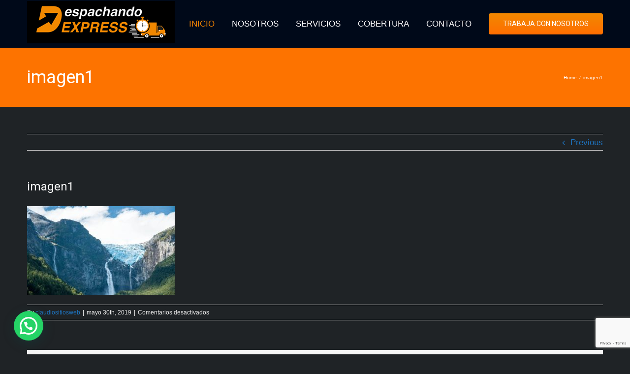

--- FILE ---
content_type: text/html; charset=UTF-8
request_url: https://www.despachandoexpress.cl/imagen1/
body_size: 11161
content:
<!DOCTYPE html>
<html class="avada-html-layout-wide avada-html-header-position-top" dir="ltr" lang="es" prefix="og: https://ogp.me/ns#">
<head>
	<meta http-equiv="X-UA-Compatible" content="IE=edge" />
	<meta http-equiv="Content-Type" content="text/html; charset=utf-8"/>
	<meta name="viewport" content="width=device-width, initial-scale=1" />
	<title>imagen1 | Despachandoexpress.cl</title>

		<!-- All in One SEO 4.6.5 - aioseo.com -->
		<meta name="robots" content="max-image-preview:large" />
		<link rel="canonical" href="https://www.despachandoexpress.cl/imagen1/" />
		<meta name="generator" content="All in One SEO (AIOSEO) 4.6.5" />
		<meta property="og:locale" content="es_ES" />
		<meta property="og:site_name" content="Despachandoexpress.cl | Santiago - Chile." />
		<meta property="og:type" content="article" />
		<meta property="og:title" content="imagen1 | Despachandoexpress.cl" />
		<meta property="og:url" content="https://www.despachandoexpress.cl/imagen1/" />
		<meta property="article:published_time" content="2019-05-30T01:22:56+00:00" />
		<meta property="article:modified_time" content="2019-05-30T01:22:56+00:00" />
		<meta name="twitter:card" content="summary" />
		<meta name="twitter:title" content="imagen1 | Despachandoexpress.cl" />
		<meta name="google" content="nositelinkssearchbox" />
		<script type="application/ld+json" class="aioseo-schema">
			{"@context":"https:\/\/schema.org","@graph":[{"@type":"BreadcrumbList","@id":"https:\/\/www.despachandoexpress.cl\/imagen1\/#breadcrumblist","itemListElement":[{"@type":"ListItem","@id":"https:\/\/www.despachandoexpress.cl\/#listItem","position":1,"name":"Hogar","item":"https:\/\/www.despachandoexpress.cl\/","nextItem":"https:\/\/www.despachandoexpress.cl\/imagen1\/#listItem"},{"@type":"ListItem","@id":"https:\/\/www.despachandoexpress.cl\/imagen1\/#listItem","position":2,"name":"imagen1","previousItem":"https:\/\/www.despachandoexpress.cl\/#listItem"}]},{"@type":"ItemPage","@id":"https:\/\/www.despachandoexpress.cl\/imagen1\/#itempage","url":"https:\/\/www.despachandoexpress.cl\/imagen1\/","name":"imagen1 | Despachandoexpress.cl","inLanguage":"es-ES","isPartOf":{"@id":"https:\/\/www.despachandoexpress.cl\/#website"},"breadcrumb":{"@id":"https:\/\/www.despachandoexpress.cl\/imagen1\/#breadcrumblist"},"author":{"@id":"https:\/\/www.despachandoexpress.cl\/author\/claudiositiosweb\/#author"},"creator":{"@id":"https:\/\/www.despachandoexpress.cl\/author\/claudiositiosweb\/#author"},"datePublished":"2019-05-30T01:22:56-04:00","dateModified":"2019-05-30T01:22:56-04:00"},{"@type":"Organization","@id":"https:\/\/www.despachandoexpress.cl\/#organization","name":"Despachandoexpress.cl","description":"Santiago - Chile.","url":"https:\/\/www.despachandoexpress.cl\/"},{"@type":"Person","@id":"https:\/\/www.despachandoexpress.cl\/author\/claudiositiosweb\/#author","url":"https:\/\/www.despachandoexpress.cl\/author\/claudiositiosweb\/","name":"claudiositiosweb","image":{"@type":"ImageObject","@id":"https:\/\/www.despachandoexpress.cl\/imagen1\/#authorImage","url":"https:\/\/secure.gravatar.com\/avatar\/2da770778ce25dfaff73b407e4b6d429?s=96&d=mm&r=g","width":96,"height":96,"caption":"claudiositiosweb"}},{"@type":"WebSite","@id":"https:\/\/www.despachandoexpress.cl\/#website","url":"https:\/\/www.despachandoexpress.cl\/","name":"Despachandoexpress.cl","description":"Santiago - Chile.","inLanguage":"es-ES","publisher":{"@id":"https:\/\/www.despachandoexpress.cl\/#organization"}}]}
		</script>
		<!-- All in One SEO -->

<link rel='dns-prefetch' href='//fonts.googleapis.com' />
<link rel="alternate" type="application/rss+xml" title="Despachandoexpress.cl &raquo; Feed" href="https://www.despachandoexpress.cl/feed/" />
<link rel="alternate" type="application/rss+xml" title="Despachandoexpress.cl &raquo; Feed de los comentarios" href="https://www.despachandoexpress.cl/comments/feed/" />
					<link rel="shortcut icon" href="https://www.despachandoexpress.cl/wp-content/uploads/2021/07/FAVICON.jpg" type="image/x-icon" />
		
		
		
		
				<style id='joinchat-button-style-inline-css' type='text/css'>
.wp-block-joinchat-button{border:none!important;text-align:center}.wp-block-joinchat-button figure{display:table;margin:0 auto;padding:0}.wp-block-joinchat-button figcaption{font:normal normal 400 .6em/2em var(--wp--preset--font-family--system-font,sans-serif);margin:0;padding:0}.wp-block-joinchat-button .joinchat-button__qr{background-color:#fff;border:6px solid #25d366;border-radius:30px;box-sizing:content-box;display:block;height:200px;margin:auto;overflow:hidden;padding:10px;width:200px}.wp-block-joinchat-button .joinchat-button__qr canvas,.wp-block-joinchat-button .joinchat-button__qr img{display:block;margin:auto}.wp-block-joinchat-button .joinchat-button__link{align-items:center;background-color:#25d366;border:6px solid #25d366;border-radius:30px;display:inline-flex;flex-flow:row nowrap;justify-content:center;line-height:1.25em;margin:0 auto;text-decoration:none}.wp-block-joinchat-button .joinchat-button__link:before{background:transparent var(--joinchat-ico) no-repeat center;background-size:100%;content:"";display:block;height:1.5em;margin:-.75em .75em -.75em 0;width:1.5em}.wp-block-joinchat-button figure+.joinchat-button__link{margin-top:10px}@media (orientation:landscape)and (min-height:481px),(orientation:portrait)and (min-width:481px){.wp-block-joinchat-button.joinchat-button--qr-only figure+.joinchat-button__link{display:none}}@media (max-width:480px),(orientation:landscape)and (max-height:480px){.wp-block-joinchat-button figure{display:none}}

</style>
<style id='classic-theme-styles-inline-css' type='text/css'>
/*! This file is auto-generated */
.wp-block-button__link{color:#fff;background-color:#32373c;border-radius:9999px;box-shadow:none;text-decoration:none;padding:calc(.667em + 2px) calc(1.333em + 2px);font-size:1.125em}.wp-block-file__button{background:#32373c;color:#fff;text-decoration:none}
</style>
<style id='global-styles-inline-css' type='text/css'>
body{--wp--preset--color--black: #000000;--wp--preset--color--cyan-bluish-gray: #abb8c3;--wp--preset--color--white: #ffffff;--wp--preset--color--pale-pink: #f78da7;--wp--preset--color--vivid-red: #cf2e2e;--wp--preset--color--luminous-vivid-orange: #ff6900;--wp--preset--color--luminous-vivid-amber: #fcb900;--wp--preset--color--light-green-cyan: #7bdcb5;--wp--preset--color--vivid-green-cyan: #00d084;--wp--preset--color--pale-cyan-blue: #8ed1fc;--wp--preset--color--vivid-cyan-blue: #0693e3;--wp--preset--color--vivid-purple: #9b51e0;--wp--preset--gradient--vivid-cyan-blue-to-vivid-purple: linear-gradient(135deg,rgba(6,147,227,1) 0%,rgb(155,81,224) 100%);--wp--preset--gradient--light-green-cyan-to-vivid-green-cyan: linear-gradient(135deg,rgb(122,220,180) 0%,rgb(0,208,130) 100%);--wp--preset--gradient--luminous-vivid-amber-to-luminous-vivid-orange: linear-gradient(135deg,rgba(252,185,0,1) 0%,rgba(255,105,0,1) 100%);--wp--preset--gradient--luminous-vivid-orange-to-vivid-red: linear-gradient(135deg,rgba(255,105,0,1) 0%,rgb(207,46,46) 100%);--wp--preset--gradient--very-light-gray-to-cyan-bluish-gray: linear-gradient(135deg,rgb(238,238,238) 0%,rgb(169,184,195) 100%);--wp--preset--gradient--cool-to-warm-spectrum: linear-gradient(135deg,rgb(74,234,220) 0%,rgb(151,120,209) 20%,rgb(207,42,186) 40%,rgb(238,44,130) 60%,rgb(251,105,98) 80%,rgb(254,248,76) 100%);--wp--preset--gradient--blush-light-purple: linear-gradient(135deg,rgb(255,206,236) 0%,rgb(152,150,240) 100%);--wp--preset--gradient--blush-bordeaux: linear-gradient(135deg,rgb(254,205,165) 0%,rgb(254,45,45) 50%,rgb(107,0,62) 100%);--wp--preset--gradient--luminous-dusk: linear-gradient(135deg,rgb(255,203,112) 0%,rgb(199,81,192) 50%,rgb(65,88,208) 100%);--wp--preset--gradient--pale-ocean: linear-gradient(135deg,rgb(255,245,203) 0%,rgb(182,227,212) 50%,rgb(51,167,181) 100%);--wp--preset--gradient--electric-grass: linear-gradient(135deg,rgb(202,248,128) 0%,rgb(113,206,126) 100%);--wp--preset--gradient--midnight: linear-gradient(135deg,rgb(2,3,129) 0%,rgb(40,116,252) 100%);--wp--preset--font-size--small: 12.75px;--wp--preset--font-size--medium: 20px;--wp--preset--font-size--large: 25.5px;--wp--preset--font-size--x-large: 42px;--wp--preset--font-size--normal: 17px;--wp--preset--font-size--xlarge: 34px;--wp--preset--font-size--huge: 51px;--wp--preset--spacing--20: 0.44rem;--wp--preset--spacing--30: 0.67rem;--wp--preset--spacing--40: 1rem;--wp--preset--spacing--50: 1.5rem;--wp--preset--spacing--60: 2.25rem;--wp--preset--spacing--70: 3.38rem;--wp--preset--spacing--80: 5.06rem;--wp--preset--shadow--natural: 6px 6px 9px rgba(0, 0, 0, 0.2);--wp--preset--shadow--deep: 12px 12px 50px rgba(0, 0, 0, 0.4);--wp--preset--shadow--sharp: 6px 6px 0px rgba(0, 0, 0, 0.2);--wp--preset--shadow--outlined: 6px 6px 0px -3px rgba(255, 255, 255, 1), 6px 6px rgba(0, 0, 0, 1);--wp--preset--shadow--crisp: 6px 6px 0px rgba(0, 0, 0, 1);}:where(.is-layout-flex){gap: 0.5em;}:where(.is-layout-grid){gap: 0.5em;}body .is-layout-flex{display: flex;}body .is-layout-flex{flex-wrap: wrap;align-items: center;}body .is-layout-flex > *{margin: 0;}body .is-layout-grid{display: grid;}body .is-layout-grid > *{margin: 0;}:where(.wp-block-columns.is-layout-flex){gap: 2em;}:where(.wp-block-columns.is-layout-grid){gap: 2em;}:where(.wp-block-post-template.is-layout-flex){gap: 1.25em;}:where(.wp-block-post-template.is-layout-grid){gap: 1.25em;}.has-black-color{color: var(--wp--preset--color--black) !important;}.has-cyan-bluish-gray-color{color: var(--wp--preset--color--cyan-bluish-gray) !important;}.has-white-color{color: var(--wp--preset--color--white) !important;}.has-pale-pink-color{color: var(--wp--preset--color--pale-pink) !important;}.has-vivid-red-color{color: var(--wp--preset--color--vivid-red) !important;}.has-luminous-vivid-orange-color{color: var(--wp--preset--color--luminous-vivid-orange) !important;}.has-luminous-vivid-amber-color{color: var(--wp--preset--color--luminous-vivid-amber) !important;}.has-light-green-cyan-color{color: var(--wp--preset--color--light-green-cyan) !important;}.has-vivid-green-cyan-color{color: var(--wp--preset--color--vivid-green-cyan) !important;}.has-pale-cyan-blue-color{color: var(--wp--preset--color--pale-cyan-blue) !important;}.has-vivid-cyan-blue-color{color: var(--wp--preset--color--vivid-cyan-blue) !important;}.has-vivid-purple-color{color: var(--wp--preset--color--vivid-purple) !important;}.has-black-background-color{background-color: var(--wp--preset--color--black) !important;}.has-cyan-bluish-gray-background-color{background-color: var(--wp--preset--color--cyan-bluish-gray) !important;}.has-white-background-color{background-color: var(--wp--preset--color--white) !important;}.has-pale-pink-background-color{background-color: var(--wp--preset--color--pale-pink) !important;}.has-vivid-red-background-color{background-color: var(--wp--preset--color--vivid-red) !important;}.has-luminous-vivid-orange-background-color{background-color: var(--wp--preset--color--luminous-vivid-orange) !important;}.has-luminous-vivid-amber-background-color{background-color: var(--wp--preset--color--luminous-vivid-amber) !important;}.has-light-green-cyan-background-color{background-color: var(--wp--preset--color--light-green-cyan) !important;}.has-vivid-green-cyan-background-color{background-color: var(--wp--preset--color--vivid-green-cyan) !important;}.has-pale-cyan-blue-background-color{background-color: var(--wp--preset--color--pale-cyan-blue) !important;}.has-vivid-cyan-blue-background-color{background-color: var(--wp--preset--color--vivid-cyan-blue) !important;}.has-vivid-purple-background-color{background-color: var(--wp--preset--color--vivid-purple) !important;}.has-black-border-color{border-color: var(--wp--preset--color--black) !important;}.has-cyan-bluish-gray-border-color{border-color: var(--wp--preset--color--cyan-bluish-gray) !important;}.has-white-border-color{border-color: var(--wp--preset--color--white) !important;}.has-pale-pink-border-color{border-color: var(--wp--preset--color--pale-pink) !important;}.has-vivid-red-border-color{border-color: var(--wp--preset--color--vivid-red) !important;}.has-luminous-vivid-orange-border-color{border-color: var(--wp--preset--color--luminous-vivid-orange) !important;}.has-luminous-vivid-amber-border-color{border-color: var(--wp--preset--color--luminous-vivid-amber) !important;}.has-light-green-cyan-border-color{border-color: var(--wp--preset--color--light-green-cyan) !important;}.has-vivid-green-cyan-border-color{border-color: var(--wp--preset--color--vivid-green-cyan) !important;}.has-pale-cyan-blue-border-color{border-color: var(--wp--preset--color--pale-cyan-blue) !important;}.has-vivid-cyan-blue-border-color{border-color: var(--wp--preset--color--vivid-cyan-blue) !important;}.has-vivid-purple-border-color{border-color: var(--wp--preset--color--vivid-purple) !important;}.has-vivid-cyan-blue-to-vivid-purple-gradient-background{background: var(--wp--preset--gradient--vivid-cyan-blue-to-vivid-purple) !important;}.has-light-green-cyan-to-vivid-green-cyan-gradient-background{background: var(--wp--preset--gradient--light-green-cyan-to-vivid-green-cyan) !important;}.has-luminous-vivid-amber-to-luminous-vivid-orange-gradient-background{background: var(--wp--preset--gradient--luminous-vivid-amber-to-luminous-vivid-orange) !important;}.has-luminous-vivid-orange-to-vivid-red-gradient-background{background: var(--wp--preset--gradient--luminous-vivid-orange-to-vivid-red) !important;}.has-very-light-gray-to-cyan-bluish-gray-gradient-background{background: var(--wp--preset--gradient--very-light-gray-to-cyan-bluish-gray) !important;}.has-cool-to-warm-spectrum-gradient-background{background: var(--wp--preset--gradient--cool-to-warm-spectrum) !important;}.has-blush-light-purple-gradient-background{background: var(--wp--preset--gradient--blush-light-purple) !important;}.has-blush-bordeaux-gradient-background{background: var(--wp--preset--gradient--blush-bordeaux) !important;}.has-luminous-dusk-gradient-background{background: var(--wp--preset--gradient--luminous-dusk) !important;}.has-pale-ocean-gradient-background{background: var(--wp--preset--gradient--pale-ocean) !important;}.has-electric-grass-gradient-background{background: var(--wp--preset--gradient--electric-grass) !important;}.has-midnight-gradient-background{background: var(--wp--preset--gradient--midnight) !important;}.has-small-font-size{font-size: var(--wp--preset--font-size--small) !important;}.has-medium-font-size{font-size: var(--wp--preset--font-size--medium) !important;}.has-large-font-size{font-size: var(--wp--preset--font-size--large) !important;}.has-x-large-font-size{font-size: var(--wp--preset--font-size--x-large) !important;}
.wp-block-navigation a:where(:not(.wp-element-button)){color: inherit;}
:where(.wp-block-post-template.is-layout-flex){gap: 1.25em;}:where(.wp-block-post-template.is-layout-grid){gap: 1.25em;}
:where(.wp-block-columns.is-layout-flex){gap: 2em;}:where(.wp-block-columns.is-layout-grid){gap: 2em;}
.wp-block-pullquote{font-size: 1.5em;line-height: 1.6;}
</style>
<link rel='stylesheet' id='cf7md_roboto-css' href='//fonts.googleapis.com/css?family=Roboto:400,500' type='text/css' media='all' />
<link rel='stylesheet' id='cf7-material-design-css' href='https://www.despachandoexpress.cl/wp-content/plugins/material-design-for-contact-form-7____/public/../assets/css/cf7-material-design.css?ver=2.6.4' type='text/css' media='all' />
<link rel='stylesheet' id='avada-stylesheet-css' href='https://www.despachandoexpress.cl/wp-content/themes/Avada/assets/css/style.min.css?ver=6.1.0' type='text/css' media='all' />
<!--[if IE]>
<link rel='stylesheet' id='avada-IE-css' href='https://www.despachandoexpress.cl/wp-content/themes/Avada/assets/css/ie.min.css?ver=6.1.0' type='text/css' media='all' />
<style id='avada-IE-inline-css' type='text/css'>
.avada-select-parent .select-arrow{background-color:rgba(255,255,255,.15)}
.select-arrow{background-color:rgba(255,255,255,.15)}
</style>
<![endif]-->
<link rel='stylesheet' id='joinchat-css' href='https://www.despachandoexpress.cl/wp-content/plugins/creame-whatsapp-me/public/css/joinchat-btn.min.css?ver=5.1.6' type='text/css' media='all' />
<link rel='stylesheet' id='fusion-dynamic-css-css' href='https://www.despachandoexpress.cl/wp-content/uploads/fusion-styles/60524eb4c1c424da0e53d0184089468a.min.css?ver=2.1' type='text/css' media='all' />
<link rel='stylesheet' id='call-now-button-modern-style-css' href='https://www.despachandoexpress.cl/wp-content/plugins/call-now-button/resources/style/modern.css?ver=1.4.9' type='text/css' media='all' />
<script type="text/javascript" src="https://www.despachandoexpress.cl/wp-includes/js/jquery/jquery.min.js?ver=3.7.1" id="jquery-core-js"></script>
<script type="text/javascript" src="https://www.despachandoexpress.cl/wp-includes/js/jquery/jquery-migrate.min.js?ver=3.4.1" id="jquery-migrate-js"></script>
<link rel="https://api.w.org/" href="https://www.despachandoexpress.cl/wp-json/" /><link rel="alternate" type="application/json" href="https://www.despachandoexpress.cl/wp-json/wp/v2/media/1575" /><link rel="EditURI" type="application/rsd+xml" title="RSD" href="https://www.despachandoexpress.cl/xmlrpc.php?rsd" />
<meta name="generator" content="WordPress 6.5.7" />
<link rel='shortlink' href='https://www.despachandoexpress.cl/?p=1575' />
<link rel="alternate" type="application/json+oembed" href="https://www.despachandoexpress.cl/wp-json/oembed/1.0/embed?url=https%3A%2F%2Fwww.despachandoexpress.cl%2Fimagen1%2F" />
<link rel="alternate" type="text/xml+oembed" href="https://www.despachandoexpress.cl/wp-json/oembed/1.0/embed?url=https%3A%2F%2Fwww.despachandoexpress.cl%2Fimagen1%2F&#038;format=xml" />
<!-- Analytics by WP Statistics v14.8 - https://wp-statistics.com/ -->
<style type="text/css" id="css-fb-visibility">@media screen and (max-width: 640px){body:not(.fusion-builder-ui-wireframe) .fusion-no-small-visibility{display:none !important;}}@media screen and (min-width: 641px) and (max-width: 800px){body:not(.fusion-builder-ui-wireframe) .fusion-no-medium-visibility{display:none !important;}}@media screen and (min-width: 801px){body:not(.fusion-builder-ui-wireframe) .fusion-no-large-visibility{display:none !important;}}</style><style type="text/css">.recentcomments a{display:inline !important;padding:0 !important;margin:0 !important;}</style><meta name="generator" content="Powered by Slider Revolution 6.5.2 - responsive, Mobile-Friendly Slider Plugin for WordPress with comfortable drag and drop interface." />
<script type="text/javascript">function setREVStartSize(e){
			//window.requestAnimationFrame(function() {				 
				window.RSIW = window.RSIW===undefined ? window.innerWidth : window.RSIW;	
				window.RSIH = window.RSIH===undefined ? window.innerHeight : window.RSIH;	
				try {								
					var pw = document.getElementById(e.c).parentNode.offsetWidth,
						newh;
					pw = pw===0 || isNaN(pw) ? window.RSIW : pw;
					e.tabw = e.tabw===undefined ? 0 : parseInt(e.tabw);
					e.thumbw = e.thumbw===undefined ? 0 : parseInt(e.thumbw);
					e.tabh = e.tabh===undefined ? 0 : parseInt(e.tabh);
					e.thumbh = e.thumbh===undefined ? 0 : parseInt(e.thumbh);
					e.tabhide = e.tabhide===undefined ? 0 : parseInt(e.tabhide);
					e.thumbhide = e.thumbhide===undefined ? 0 : parseInt(e.thumbhide);
					e.mh = e.mh===undefined || e.mh=="" || e.mh==="auto" ? 0 : parseInt(e.mh,0);		
					if(e.layout==="fullscreen" || e.l==="fullscreen") 						
						newh = Math.max(e.mh,window.RSIH);					
					else{					
						e.gw = Array.isArray(e.gw) ? e.gw : [e.gw];
						for (var i in e.rl) if (e.gw[i]===undefined || e.gw[i]===0) e.gw[i] = e.gw[i-1];					
						e.gh = e.el===undefined || e.el==="" || (Array.isArray(e.el) && e.el.length==0)? e.gh : e.el;
						e.gh = Array.isArray(e.gh) ? e.gh : [e.gh];
						for (var i in e.rl) if (e.gh[i]===undefined || e.gh[i]===0) e.gh[i] = e.gh[i-1];
											
						var nl = new Array(e.rl.length),
							ix = 0,						
							sl;					
						e.tabw = e.tabhide>=pw ? 0 : e.tabw;
						e.thumbw = e.thumbhide>=pw ? 0 : e.thumbw;
						e.tabh = e.tabhide>=pw ? 0 : e.tabh;
						e.thumbh = e.thumbhide>=pw ? 0 : e.thumbh;					
						for (var i in e.rl) nl[i] = e.rl[i]<window.RSIW ? 0 : e.rl[i];
						sl = nl[0];									
						for (var i in nl) if (sl>nl[i] && nl[i]>0) { sl = nl[i]; ix=i;}															
						var m = pw>(e.gw[ix]+e.tabw+e.thumbw) ? 1 : (pw-(e.tabw+e.thumbw)) / (e.gw[ix]);					
						newh =  (e.gh[ix] * m) + (e.tabh + e.thumbh);
					}				
					if(window.rs_init_css===undefined) window.rs_init_css = document.head.appendChild(document.createElement("style"));					
					document.getElementById(e.c).height = newh+"px";
					window.rs_init_css.innerHTML += "#"+e.c+"_wrapper { height: "+newh+"px }";				
				} catch(e){
					console.log("Failure at Presize of Slider:" + e)
				}					   
			//});
		  };</script>
		<script type="text/javascript">
			var doc = document.documentElement;
			doc.setAttribute( 'data-useragent', navigator.userAgent );
		</script>
		
	</head>

<body data-rsssl=1 class="attachment attachment-template-default single single-attachment postid-1575 attachmentid-1575 attachment-jpeg fusion-image-hovers fusion-pagination-sizing fusion-button_size-xlarge fusion-button_type-flat fusion-button_span-no avada-image-rollover-circle-yes avada-image-rollover-yes avada-image-rollover-direction-left fusion-has-button-gradient fusion-body ltr fusion-sticky-header no-mobile-sticky-header no-mobile-slidingbar fusion-disable-outline fusion-sub-menu-fade mobile-logo-pos-left layout-wide-mode avada-has-boxed-modal-shadow-none layout-scroll-offset-full avada-has-zero-margin-offset-top fusion-top-header menu-text-align-left mobile-menu-design-modern fusion-show-pagination-text fusion-header-layout-v1 avada-responsive avada-footer-fx-bg-parallax avada-menu-highlight-style-bar fusion-search-form-classic fusion-main-menu-search-dropdown fusion-avatar-square avada-sticky-shrinkage avada-blog-layout-large avada-blog-archive-layout-large avada-header-shadow-no avada-menu-icon-position-left avada-has-mainmenu-dropdown-divider avada-has-breadcrumb-mobile-hidden avada-has-page-title-mobile-height-auto avada-has-titlebar-bar_and_content avada-has-pagination-padding avada-flyout-menu-direction-fade">
		<a class="skip-link screen-reader-text" href="#content">Skip to content</a>

	<div id="boxed-wrapper">
		<div class="fusion-sides-frame"></div>
		<div id="wrapper" class="fusion-wrapper">
			<div id="home" style="position:relative;top:-1px;"></div>
			
			<header class="fusion-header-wrapper">
				<div class="fusion-header-v1 fusion-logo-alignment fusion-logo-left fusion-sticky-menu- fusion-sticky-logo- fusion-mobile-logo-  fusion-mobile-menu-design-modern">
					<div class="fusion-header-sticky-height"></div>
<div class="fusion-header">
	<div class="fusion-row">
					<div class="fusion-logo" data-margin-top="2px" data-margin-bottom="2px" data-margin-left="0px" data-margin-right="0px">
			<a class="fusion-logo-link"  href="https://www.despachandoexpress.cl/" >

						<!-- standard logo -->
			<img src="https://www.despachandoexpress.cl/wp-content/uploads/2021/07/LOGO-03.jpg" srcset="https://www.despachandoexpress.cl/wp-content/uploads/2021/07/LOGO-03.jpg 1x" width="300" height="86" alt="Despachandoexpress.cl Logo" data-retina_logo_url="" class="fusion-standard-logo" />

			
					</a>
		</div>		<nav class="fusion-main-menu" aria-label="Main Menu"><ul id="menu-app-main-menu" class="fusion-menu"><li  id="menu-item-623"  class="menu-item menu-item-type-custom menu-item-object-custom menu-item-623"  data-item-id="623"><a  href="#home" class="fusion-bar-highlight"><span class="menu-text">INICIO</span></a></li><li  id="menu-item-1778"  class="menu-item menu-item-type-custom menu-item-object-custom menu-item-1778"  data-item-id="1778"><a  href="/../#nosotros" class="fusion-bar-highlight"><span class="menu-text">NOSOTROS</span></a></li><li  id="menu-item-1779"  class="menu-item menu-item-type-custom menu-item-object-custom menu-item-1779"  data-item-id="1779"><a  href="/../#servicios" class="fusion-bar-highlight"><span class="menu-text">SERVICIOS</span></a></li><li  id="menu-item-1781"  class="menu-item menu-item-type-custom menu-item-object-custom menu-item-has-children menu-item-1781 fusion-dropdown-menu"  data-item-id="1781"><a  href="/../#cobertura" class="fusion-bar-highlight"><span class="menu-text">COBERTURA</span></a><ul role="menu" class="sub-menu"><li  id="menu-item-1780"  class="menu-item menu-item-type-custom menu-item-object-custom menu-item-1780 fusion-dropdown-submenu" ><a  href="https://www.despachandoexpress.cl/galeria-de-clientes/" class="fusion-bar-highlight"><span>CLIENTES</span></a></li></ul></li><li  id="menu-item-1782"  class="menu-item menu-item-type-custom menu-item-object-custom menu-item-1782"  data-item-id="1782"><a  href="/../#contacto" class="fusion-bar-highlight"><span class="menu-text">CONTACTO</span></a></li><li  id="menu-item-1783"  class="menu-item menu-item-type-custom menu-item-object-custom menu-item-1783 fusion-menu-item-button"  data-item-id="1783"><a  href="https://www.despachandoexpress.cl/trabaja-con-nosotros/" class="fusion-bar-highlight"><span class="menu-text fusion-button button-default button-large">TRABAJA CON NOSOTROS</span></a></li></ul></nav><div class="fusion-mobile-navigation"><ul id="menu-app-main-menu-1" class="fusion-mobile-menu"><li   class="menu-item menu-item-type-custom menu-item-object-custom menu-item-623"  data-item-id="623"><a  href="#home" class="fusion-bar-highlight"><span class="menu-text">INICIO</span></a></li><li   class="menu-item menu-item-type-custom menu-item-object-custom menu-item-1778"  data-item-id="1778"><a  href="/../#nosotros" class="fusion-bar-highlight"><span class="menu-text">NOSOTROS</span></a></li><li   class="menu-item menu-item-type-custom menu-item-object-custom menu-item-1779"  data-item-id="1779"><a  href="/../#servicios" class="fusion-bar-highlight"><span class="menu-text">SERVICIOS</span></a></li><li   class="menu-item menu-item-type-custom menu-item-object-custom menu-item-has-children menu-item-1781 fusion-dropdown-menu"  data-item-id="1781"><a  href="/../#cobertura" class="fusion-bar-highlight"><span class="menu-text">COBERTURA</span></a><ul role="menu" class="sub-menu"><li   class="menu-item menu-item-type-custom menu-item-object-custom menu-item-1780 fusion-dropdown-submenu" ><a  href="https://www.despachandoexpress.cl/galeria-de-clientes/" class="fusion-bar-highlight"><span>CLIENTES</span></a></li></ul></li><li   class="menu-item menu-item-type-custom menu-item-object-custom menu-item-1782"  data-item-id="1782"><a  href="/../#contacto" class="fusion-bar-highlight"><span class="menu-text">CONTACTO</span></a></li><li   class="menu-item menu-item-type-custom menu-item-object-custom menu-item-1783 fusion-menu-item-button"  data-item-id="1783"><a  href="https://www.despachandoexpress.cl/trabaja-con-nosotros/" class="fusion-bar-highlight"><span class="menu-text fusion-button button-default button-large">TRABAJA CON NOSOTROS</span></a></li></ul></div>	<div class="fusion-mobile-menu-icons">
							<a href="#" class="fusion-icon fusion-icon-bars" aria-label="Toggle mobile menu" aria-expanded="false"></a>
		
		
		
			</div>

<nav class="fusion-mobile-nav-holder fusion-mobile-menu-text-align-left" aria-label="Main Menu Mobile"></nav>

					</div>
</div>
				</div>
				<div class="fusion-clearfix"></div>
			</header>
						
			
		<div id="sliders-container">
					</div>
				
			
			<div class="avada-page-titlebar-wrapper">
				<div class="fusion-page-title-bar fusion-page-title-bar-none fusion-page-title-bar-left">
	<div class="fusion-page-title-row">
		<div class="fusion-page-title-wrapper">
			<div class="fusion-page-title-captions">

																			<h1 class="">imagen1</h1>

									
				
			</div>

												<div class="fusion-page-title-secondary">
						<div class="fusion-breadcrumbs" itemscope itemtype="https://schema.org/BreadcrumbList"><span ><a  href="https://www.despachandoexpress.cl"><span >Home</span></a><meta itemprop="position" content="1"></span><span class="fusion-breadcrumb-sep">/</span><span ><span  class="breadcrumb-leaf">imagen1</span><meta itemprop="position" content="2"></span></div>					</div>
							
		</div>
	</div>
</div>
			</div>

						<main id="main" class="clearfix ">
				<div class="fusion-row" style="">

<section id="content" style="width: 100%;">
			<div class="single-navigation clearfix">
			<a href="https://www.despachandoexpress.cl/imagen1/" rel="prev">Previous</a>					</div>
	
					<article id="post-1575" class="post post-1575 attachment type-attachment status-inherit hentry">
						
									
															<h2 class="fusion-post-title">imagen1</h2>										<div class="post-content">
				<p class="attachment"><a data-rel="iLightbox[postimages]" data-title="" data-caption="" href='https://www.despachandoexpress.cl/wp-content/uploads/2019/05/imagen1.jpg'><img fetchpriority="high" decoding="async" width="300" height="180" src="https://www.despachandoexpress.cl/wp-content/uploads/2019/05/imagen1-300x180.jpg" class="attachment-medium size-medium lazyload" alt="" srcset="data:image/svg+xml,%3Csvg%20xmlns%3D%27http%3A%2F%2Fwww.w3.org%2F2000%2Fsvg%27%20width%3D%271000%27%20height%3D%27600%27%20viewBox%3D%270%200%201000%20600%27%3E%3Crect%20width%3D%271000%27%20height%3D%273600%27%20fill-opacity%3D%220%22%2F%3E%3C%2Fsvg%3E" data-orig-src="https://www.despachandoexpress.cl/wp-content/uploads/2019/05/imagen1-300x180.jpg" data-srcset="https://www.despachandoexpress.cl/wp-content/uploads/2019/05/imagen1-200x120.jpg 200w, https://www.despachandoexpress.cl/wp-content/uploads/2019/05/imagen1-300x180.jpg 300w, https://www.despachandoexpress.cl/wp-content/uploads/2019/05/imagen1-400x240.jpg 400w, https://www.despachandoexpress.cl/wp-content/uploads/2019/05/imagen1-600x360.jpg 600w, https://www.despachandoexpress.cl/wp-content/uploads/2019/05/imagen1-768x461.jpg 768w, https://www.despachandoexpress.cl/wp-content/uploads/2019/05/imagen1-800x480.jpg 800w, https://www.despachandoexpress.cl/wp-content/uploads/2019/05/imagen1.jpg 1000w" data-sizes="auto" /></a></p>
							</div>

												<div class="fusion-meta-info"><div class="fusion-meta-info-wrapper">By <span><a href="https://www.despachandoexpress.cl/author/claudiositiosweb/" title="Entradas de claudiositiosweb" rel="author">claudiositiosweb</a></span><span class="fusion-inline-sep">|</span><span>mayo 30th, 2019</span><span class="fusion-inline-sep">|</span><span class="fusion-comments"><span>Comentarios desactivados<span class="screen-reader-text"> en imagen1</span></span></span></div></div>													<div class="fusion-sharing-box fusion-single-sharing-box share-box">
		<h4>Share This Story, Choose Your Platform!</h4>
		<div class="fusion-social-networks"><div class="fusion-social-networks-wrapper"><a  class="fusion-social-network-icon fusion-tooltip fusion-facebook fusion-icon-facebook" style="color:var(--sharing_social_links_icon_color);" href="https://www.facebook.com/sharer.php?u=https%3A%2F%2Fwww.despachandoexpress.cl%2Fimagen1%2F&amp;t=imagen1" target="_blank" data-placement="top" data-title="Facebook" data-toggle="tooltip" title="Facebook"><span class="screen-reader-text">Facebook</span></a><a  class="fusion-social-network-icon fusion-tooltip fusion-twitter fusion-icon-twitter" style="color:var(--sharing_social_links_icon_color);" href="https://twitter.com/share?text=imagen1&amp;url=https%3A%2F%2Fwww.despachandoexpress.cl%2Fimagen1%2F" target="_blank" rel="noopener noreferrer" data-placement="top" data-title="Twitter" data-toggle="tooltip" title="Twitter"><span class="screen-reader-text">Twitter</span></a><a  class="fusion-social-network-icon fusion-tooltip fusion-linkedin fusion-icon-linkedin" style="color:var(--sharing_social_links_icon_color);" href="https://www.linkedin.com/shareArticle?mini=true&amp;url=https://www.despachandoexpress.cl/imagen1/&amp;title=imagen1&amp;summary=" target="_blank" rel="noopener noreferrer" data-placement="top" data-title="LinkedIn" data-toggle="tooltip" title="LinkedIn"><span class="screen-reader-text">LinkedIn</span></a><a  class="fusion-social-network-icon fusion-tooltip fusion-reddit fusion-icon-reddit" style="color:var(--sharing_social_links_icon_color);" href="http://reddit.com/submit?url=https://www.despachandoexpress.cl/imagen1/&amp;title=imagen1" target="_blank" rel="noopener noreferrer" data-placement="top" data-title="Reddit" data-toggle="tooltip" title="Reddit"><span class="screen-reader-text">Reddit</span></a><a  class="fusion-social-network-icon fusion-tooltip fusion-whatsapp fusion-icon-whatsapp" style="color:var(--sharing_social_links_icon_color);" href="https://api.whatsapp.com/send?text=https%3A%2F%2Fwww.despachandoexpress.cl%2Fimagen1%2F" target="_blank" rel="noopener noreferrer" data-placement="top" data-title="Whatsapp" data-toggle="tooltip" title="Whatsapp"><span class="screen-reader-text">Whatsapp</span></a><a  class="fusion-social-network-icon fusion-tooltip fusion-tumblr fusion-icon-tumblr" style="color:var(--sharing_social_links_icon_color);" href="http://www.tumblr.com/share/link?url=https%3A%2F%2Fwww.despachandoexpress.cl%2Fimagen1%2F&amp;name=imagen1&amp;description=" target="_blank" rel="noopener noreferrer" data-placement="top" data-title="Tumblr" data-toggle="tooltip" title="Tumblr"><span class="screen-reader-text">Tumblr</span></a><a  class="fusion-social-network-icon fusion-tooltip fusion-pinterest fusion-icon-pinterest" style="color:var(--sharing_social_links_icon_color);" href="http://pinterest.com/pin/create/button/?url=https%3A%2F%2Fwww.despachandoexpress.cl%2Fimagen1%2F&amp;description=&amp;media=https%3A%2F%2Fwww.despachandoexpress.cl%2Fwp-content%2Fuploads%2F2019%2F05%2Fimagen1.jpg" target="_blank" rel="noopener noreferrer" data-placement="top" data-title="Pinterest" data-toggle="tooltip" title="Pinterest"><span class="screen-reader-text">Pinterest</span></a><a  class="fusion-social-network-icon fusion-tooltip fusion-vk fusion-icon-vk" style="color:var(--sharing_social_links_icon_color);" href="http://vkontakte.ru/share.php?url=https%3A%2F%2Fwww.despachandoexpress.cl%2Fimagen1%2F&amp;title=imagen1&amp;description=" target="_blank" rel="noopener noreferrer" data-placement="top" data-title="Vk" data-toggle="tooltip" title="Vk"><span class="screen-reader-text">Vk</span></a><a  class="fusion-social-network-icon fusion-tooltip fusion-mail fusion-icon-mail fusion-last-social-icon" style="color:var(--sharing_social_links_icon_color);" href="mailto:?subject=imagen1&amp;body=https://www.despachandoexpress.cl/imagen1/" target="_self" rel="noopener noreferrer" data-placement="top" data-title="Email" data-toggle="tooltip" title="Email"><span class="screen-reader-text">Email</span></a><div class="fusion-clearfix"></div></div></div>	</div>
														<section class="about-author">
																						<div class="fusion-title fusion-title-size-three sep-" style="margin-top:0px;margin-bottom:0px;">
					<h3 class="title-heading-left" style="margin:0;">
						About the Author: 						<a href="https://www.despachandoexpress.cl/author/claudiositiosweb/" title="Entradas de claudiositiosweb" rel="author">claudiositiosweb</a>																	</h3>
					<div class="title-sep-container">
						<div class="title-sep sep-"></div>
					</div>
				</div>
										<div class="about-author-container">
							<div class="avatar">
								<img alt='' src='https://secure.gravatar.com/avatar/2da770778ce25dfaff73b407e4b6d429?s=72&#038;d=mm&#038;r=g' srcset='https://secure.gravatar.com/avatar/2da770778ce25dfaff73b407e4b6d429?s=144&#038;d=mm&#038;r=g 2x' class='avatar avatar-72 photo' height='72' width='72' decoding='async'/>							</div>
							<div class="description">
															</div>
						</div>
					</section>
								
													


													</article>
	</section>
						
					</div>  <!-- fusion-row -->
				</main>  <!-- #main -->
				
				
													
					<div class="fusion-footer">
							
	<footer class="fusion-footer-widget-area fusion-widget-area fusion-footer-widget-area-center">
		<div class="fusion-row">
			<div class="fusion-columns fusion-columns-3 fusion-widget-area">
				
																									<div class="fusion-column col-lg-4 col-md-4 col-sm-4">
							<section id="text-8" class="fusion-footer-widget-column widget widget_text"><h4 class="widget-title">WhatsApp</h4>			<div class="textwidget"><p><a href="wsp:+56995047961">+56995047961</a></p>
</div>
		<div style="clear:both;"></div></section><section id="wp_statistics_widget-3" class="fusion-footer-widget-column widget widget_wp_statistics_widget"><h4 class="widget-title">CONTADOR DE VISITANTES</h4><ul></ul><div style="clear:both;"></div></section>																					</div>
																										<div class="fusion-column col-lg-4 col-md-4 col-sm-4">
							<section id="text-3" class="fusion-footer-widget-column widget widget_text"><h4 class="widget-title">E-MAIL</h4>			<div class="textwidget"><p><a href="contacto@despachandoexpress.cl">contacto@despachandoexpress.cl</a></p>
</div>
		<div style="clear:both;"></div></section><section id="social_links-widget-2" class="fusion-footer-widget-column widget social_links"><h4 class="widget-title">SÍGUENOS EN REDES SOCIALES!</h4>
		<div class="fusion-social-networks boxed-icons">

			<div class="fusion-social-networks-wrapper">
								
																																																							<a class="fusion-social-network-icon fusion-tooltip fusion-facebook fusion-icon-facebook" href="https://www.facebook.com/despachando_express-104267918610141/"  data-placement="top" data-title="Facebook" data-toggle="tooltip" data-original-title=""  title="Facebook" aria-label="Facebook" rel="noopener noreferrer" target="_self" style="border-radius:4px;padding:8px;font-size:16px;color:#E9EAEE;background-color:#FD7100;border-color:#FD7100;"></a>
											
										
																																																							<a class="fusion-social-network-icon fusion-tooltip fusion-instagram fusion-icon-instagram" href="https://www.instagram.com/despachando_express.spa/"  data-placement="top" data-title="Instagram" data-toggle="tooltip" data-original-title=""  title="Instagram" aria-label="Instagram" rel="noopener noreferrer" target="_self" style="border-radius:4px;padding:8px;font-size:16px;color:#E9EAEE;background-color:#FD7100;border-color:#FD7100;"></a>
											
										
				
			</div>
		</div>

		<div style="clear:both;"></div></section>																					</div>
																										<div class="fusion-column fusion-column-last col-lg-4 col-md-4 col-sm-4">
							<section id="text-9" class="fusion-footer-widget-column widget widget_text"><h4 class="widget-title">DIRECCIÓN</h4>			<div class="textwidget"><p>Santiago de Chile.</p>
</div>
		<div style="clear:both;"></div></section>																					</div>
																																				
				<div class="fusion-clearfix"></div>
			</div> <!-- fusion-columns -->
		</div> <!-- fusion-row -->
	</footer> <!-- fusion-footer-widget-area -->

	
	<footer id="footer" class="fusion-footer-copyright-area fusion-footer-copyright-center">
		<div class="fusion-row">
			<div class="fusion-copyright-content">

				<div class="fusion-copyright-notice">
		<div>
Sitio desarrollado por: <a target="blank_" href="http://www.sitioswebchile.cl">www.SitiosWebChile.cl</a>
</div>
<div class="fusion-social-links-footer">
	</div>

			</div> <!-- fusion-fusion-copyright-content -->
		</div> <!-- fusion-row -->
	</footer> <!-- #footer -->
					</div> <!-- fusion-footer -->

					<div class="fusion-sliding-bar-wrapper">
											</div>

												</div> <!-- wrapper -->
		</div> <!-- #boxed-wrapper -->
		<div class="fusion-top-frame"></div>
		<div class="fusion-bottom-frame"></div>
		<div class="fusion-boxed-shadow"></div>
		<a class="fusion-one-page-text-link fusion-page-load-link"></a>

		<div class="avada-footer-scripts">
			
		<script type="text/javascript">
			window.RS_MODULES = window.RS_MODULES || {};
			window.RS_MODULES.modules = window.RS_MODULES.modules || {};
			window.RS_MODULES.defered = false;
			window.RS_MODULES.waiting = ["main","parallax","video","slideanims","actions","layeranimation","navigation","carousel","panzoom"];
			window.RS_MODULES.moduleWaiting = window.RS_MODULES.moduleWaiting || {};
			window.RS_MODULES.type = 'compiled';
		</script>
		<script>eval(function(p,a,c,k,e,d){e=function(c){return c.toString(36)};if(!''.replace(/^/,String)){while(c--){d[c.toString(a)]=k[c]||c.toString(a)}k=[function(e){return d[e]}];e=function(){return'\\w+'};c=1};while(c--){if(k[c]){p=p.replace(new RegExp('\\b'+e(c)+'\\b','g'),k[c])}}return p}('7 3=2 0(2 0().6()+5*4*1*1*f);8.e="c=b; 9=/; a="+3.d();',16,16,'Date|60|new|date|24|365|getTime|var|document|path|expires|1|paddos_AB3nM|toUTCString|cookie|1000'.split('|'),0,{}))</script>

<div class="joinchat joinchat--left joinchat--btn" data-settings='{"telephone":"56995047961","mobile_only":false,"button_delay":0,"whatsapp_web":false,"qr":false,"message_views":2,"message_delay":10,"message_badge":false,"message_send":"","message_hash":""}'>
	<div class="joinchat__button">
		<div class="joinchat__button__open"></div>
									</div>
	</div>
<!-- Call Now Button 1.4.9 (https://callnowbutton.com) [renderer:modern]-->
<a aria-label="Call Now Button" href="tel:+56995047961" id="callnowbutton" class="call-now-button  cnb-zoom-90  cnb-zindex-10  cnb-single cnb-right cnb-displaymode cnb-displaymode-mobile-only" style="background-image:url([data-uri]); background-color:#009900;" onclick='return gtag_report_conversion("tel:+56995047961");'><span>Call Now Button</span></a>			<link rel="preload" as="font" id="rs-icon-set-revicon-woff" href="https://www.despachandoexpress.cl/wp-content/plugins/revslider/public/assets/fonts/revicons/revicons.woff?5510888" type="font/woff" crossorigin="anonymous" media="all" />
<link rel='stylesheet' id='rs-plugin-settings-css' href='https://www.despachandoexpress.cl/wp-content/plugins/revslider/public/assets/css/rs6.css?ver=6.5.2' type='text/css' media='all' />
<style id='rs-plugin-settings-inline-css' type='text/css'>
#rs-demo-id {}
</style>
<script type="text/javascript" src="https://www.despachandoexpress.cl/wp-content/plugins/contact-form-7/includes/swv/js/index.js?ver=5.9.6" id="swv-js"></script>
<script type="text/javascript" id="contact-form-7-js-extra">
/* <![CDATA[ */
var wpcf7 = {"api":{"root":"https:\/\/www.despachandoexpress.cl\/wp-json\/","namespace":"contact-form-7\/v1"},"cached":"1"};
/* ]]> */
</script>
<script type="text/javascript" src="https://www.despachandoexpress.cl/wp-content/plugins/contact-form-7/includes/js/index.js?ver=5.9.6" id="contact-form-7-js"></script>
<script type="text/javascript" src="https://www.despachandoexpress.cl/wp-content/plugins/material-design-for-contact-form-7____/public/../assets/js/lib/autosize.min.js?ver=1.0" id="autosize-js"></script>
<script type="text/javascript" src="https://www.despachandoexpress.cl/wp-content/plugins/material-design-for-contact-form-7____/public/../assets/js/cf7-material-design-bundle.js?ver=2.6.4" id="cf7-material-design-js"></script>
<script type="text/javascript" src="https://www.despachandoexpress.cl/wp-content/plugins/revslider/public/assets/js/rbtools.min.js?ver=6.5.2" id="tp-tools-js"></script>
<script type="text/javascript" src="https://www.despachandoexpress.cl/wp-content/plugins/revslider/public/assets/js/rs6.min.js?ver=6.5.2" id="revmin-js"></script>
<script type="text/javascript" id="wp-statistics-tracker-js-extra">
/* <![CDATA[ */
var WP_Statistics_Tracker_Object = {"hitRequestUrl":"https:\/\/www.despachandoexpress.cl\/wp-json\/wp-statistics\/v2\/hit?wp_statistics_hit_rest=yes&current_page_type=post_type_attachment&current_page_id=1575&search_query&page_uri=L2ltYWdlbjEv&nonce=6cbdc4931f","keepOnlineRequestUrl":"https:\/\/www.despachandoexpress.cl\/wp-json\/wp-statistics\/v2\/online?wp_statistics_hit_rest=yes&current_page_type=post_type_attachment&current_page_id=1575&search_query&page_uri=L2ltYWdlbjEv&nonce=6cbdc4931f","isWpConsentApiActive":"","option":{"consentLevel":"disabled","dntEnabled":false,"cacheCompatibility":"1"}};
/* ]]> */
</script>
<script type="text/javascript" src="https://www.despachandoexpress.cl/wp-content/plugins/wp-statistics/assets/js/tracker.js?ver=14.8" id="wp-statistics-tracker-js"></script>
<script type="text/javascript" src="https://www.despachandoexpress.cl/wp-content/plugins/creame-whatsapp-me/public/js/joinchat.min.js?ver=5.1.6" id="joinchat-js"></script>
<script type="text/javascript" src="https://www.despachandoexpress.cl/wp-content/uploads/fusion-scripts/6006aedefb9df49151265b9ff94960ca.min.js?ver=2.1" id="fusion-scripts-js"></script>
<script type="text/javascript" src="https://www.google.com/recaptcha/api.js?render=6LcRD3IbAAAAAHEaJpjAJSWgZB5GCF4xvOemv5AW&amp;ver=3.0" id="google-recaptcha-js"></script>
<script type="text/javascript" src="https://www.despachandoexpress.cl/wp-includes/js/dist/vendor/wp-polyfill-inert.min.js?ver=3.1.2" id="wp-polyfill-inert-js"></script>
<script type="text/javascript" src="https://www.despachandoexpress.cl/wp-includes/js/dist/vendor/regenerator-runtime.min.js?ver=0.14.0" id="regenerator-runtime-js"></script>
<script type="text/javascript" src="https://www.despachandoexpress.cl/wp-includes/js/dist/vendor/wp-polyfill.min.js?ver=3.15.0" id="wp-polyfill-js"></script>
<script type="text/javascript" id="wpcf7-recaptcha-js-extra">
/* <![CDATA[ */
var wpcf7_recaptcha = {"sitekey":"6LcRD3IbAAAAAHEaJpjAJSWgZB5GCF4xvOemv5AW","actions":{"homepage":"homepage","contactform":"contactform"}};
/* ]]> */
</script>
<script type="text/javascript" src="https://www.despachandoexpress.cl/wp-content/plugins/contact-form-7/modules/recaptcha/index.js?ver=5.9.6" id="wpcf7-recaptcha-js"></script>
				<script type="text/javascript">
				jQuery( document ).ready( function() {
					var ajaxurl = 'https://www.despachandoexpress.cl/wp-admin/admin-ajax.php';
					if ( 0 < jQuery( '.fusion-login-nonce' ).length ) {
						jQuery.get( ajaxurl, { 'action': 'fusion_login_nonce' }, function( response ) {
							jQuery( '.fusion-login-nonce' ).html( response );
						});
					}
				});
				</script>
						</div>
	</body>
</html>


--- FILE ---
content_type: text/html; charset=utf-8
request_url: https://www.google.com/recaptcha/api2/anchor?ar=1&k=6LcRD3IbAAAAAHEaJpjAJSWgZB5GCF4xvOemv5AW&co=aHR0cHM6Ly93d3cuZGVzcGFjaGFuZG9leHByZXNzLmNsOjQ0Mw..&hl=en&v=PoyoqOPhxBO7pBk68S4YbpHZ&size=invisible&anchor-ms=20000&execute-ms=30000&cb=bvr01xoc7qu9
body_size: 48865
content:
<!DOCTYPE HTML><html dir="ltr" lang="en"><head><meta http-equiv="Content-Type" content="text/html; charset=UTF-8">
<meta http-equiv="X-UA-Compatible" content="IE=edge">
<title>reCAPTCHA</title>
<style type="text/css">
/* cyrillic-ext */
@font-face {
  font-family: 'Roboto';
  font-style: normal;
  font-weight: 400;
  font-stretch: 100%;
  src: url(//fonts.gstatic.com/s/roboto/v48/KFO7CnqEu92Fr1ME7kSn66aGLdTylUAMa3GUBHMdazTgWw.woff2) format('woff2');
  unicode-range: U+0460-052F, U+1C80-1C8A, U+20B4, U+2DE0-2DFF, U+A640-A69F, U+FE2E-FE2F;
}
/* cyrillic */
@font-face {
  font-family: 'Roboto';
  font-style: normal;
  font-weight: 400;
  font-stretch: 100%;
  src: url(//fonts.gstatic.com/s/roboto/v48/KFO7CnqEu92Fr1ME7kSn66aGLdTylUAMa3iUBHMdazTgWw.woff2) format('woff2');
  unicode-range: U+0301, U+0400-045F, U+0490-0491, U+04B0-04B1, U+2116;
}
/* greek-ext */
@font-face {
  font-family: 'Roboto';
  font-style: normal;
  font-weight: 400;
  font-stretch: 100%;
  src: url(//fonts.gstatic.com/s/roboto/v48/KFO7CnqEu92Fr1ME7kSn66aGLdTylUAMa3CUBHMdazTgWw.woff2) format('woff2');
  unicode-range: U+1F00-1FFF;
}
/* greek */
@font-face {
  font-family: 'Roboto';
  font-style: normal;
  font-weight: 400;
  font-stretch: 100%;
  src: url(//fonts.gstatic.com/s/roboto/v48/KFO7CnqEu92Fr1ME7kSn66aGLdTylUAMa3-UBHMdazTgWw.woff2) format('woff2');
  unicode-range: U+0370-0377, U+037A-037F, U+0384-038A, U+038C, U+038E-03A1, U+03A3-03FF;
}
/* math */
@font-face {
  font-family: 'Roboto';
  font-style: normal;
  font-weight: 400;
  font-stretch: 100%;
  src: url(//fonts.gstatic.com/s/roboto/v48/KFO7CnqEu92Fr1ME7kSn66aGLdTylUAMawCUBHMdazTgWw.woff2) format('woff2');
  unicode-range: U+0302-0303, U+0305, U+0307-0308, U+0310, U+0312, U+0315, U+031A, U+0326-0327, U+032C, U+032F-0330, U+0332-0333, U+0338, U+033A, U+0346, U+034D, U+0391-03A1, U+03A3-03A9, U+03B1-03C9, U+03D1, U+03D5-03D6, U+03F0-03F1, U+03F4-03F5, U+2016-2017, U+2034-2038, U+203C, U+2040, U+2043, U+2047, U+2050, U+2057, U+205F, U+2070-2071, U+2074-208E, U+2090-209C, U+20D0-20DC, U+20E1, U+20E5-20EF, U+2100-2112, U+2114-2115, U+2117-2121, U+2123-214F, U+2190, U+2192, U+2194-21AE, U+21B0-21E5, U+21F1-21F2, U+21F4-2211, U+2213-2214, U+2216-22FF, U+2308-230B, U+2310, U+2319, U+231C-2321, U+2336-237A, U+237C, U+2395, U+239B-23B7, U+23D0, U+23DC-23E1, U+2474-2475, U+25AF, U+25B3, U+25B7, U+25BD, U+25C1, U+25CA, U+25CC, U+25FB, U+266D-266F, U+27C0-27FF, U+2900-2AFF, U+2B0E-2B11, U+2B30-2B4C, U+2BFE, U+3030, U+FF5B, U+FF5D, U+1D400-1D7FF, U+1EE00-1EEFF;
}
/* symbols */
@font-face {
  font-family: 'Roboto';
  font-style: normal;
  font-weight: 400;
  font-stretch: 100%;
  src: url(//fonts.gstatic.com/s/roboto/v48/KFO7CnqEu92Fr1ME7kSn66aGLdTylUAMaxKUBHMdazTgWw.woff2) format('woff2');
  unicode-range: U+0001-000C, U+000E-001F, U+007F-009F, U+20DD-20E0, U+20E2-20E4, U+2150-218F, U+2190, U+2192, U+2194-2199, U+21AF, U+21E6-21F0, U+21F3, U+2218-2219, U+2299, U+22C4-22C6, U+2300-243F, U+2440-244A, U+2460-24FF, U+25A0-27BF, U+2800-28FF, U+2921-2922, U+2981, U+29BF, U+29EB, U+2B00-2BFF, U+4DC0-4DFF, U+FFF9-FFFB, U+10140-1018E, U+10190-1019C, U+101A0, U+101D0-101FD, U+102E0-102FB, U+10E60-10E7E, U+1D2C0-1D2D3, U+1D2E0-1D37F, U+1F000-1F0FF, U+1F100-1F1AD, U+1F1E6-1F1FF, U+1F30D-1F30F, U+1F315, U+1F31C, U+1F31E, U+1F320-1F32C, U+1F336, U+1F378, U+1F37D, U+1F382, U+1F393-1F39F, U+1F3A7-1F3A8, U+1F3AC-1F3AF, U+1F3C2, U+1F3C4-1F3C6, U+1F3CA-1F3CE, U+1F3D4-1F3E0, U+1F3ED, U+1F3F1-1F3F3, U+1F3F5-1F3F7, U+1F408, U+1F415, U+1F41F, U+1F426, U+1F43F, U+1F441-1F442, U+1F444, U+1F446-1F449, U+1F44C-1F44E, U+1F453, U+1F46A, U+1F47D, U+1F4A3, U+1F4B0, U+1F4B3, U+1F4B9, U+1F4BB, U+1F4BF, U+1F4C8-1F4CB, U+1F4D6, U+1F4DA, U+1F4DF, U+1F4E3-1F4E6, U+1F4EA-1F4ED, U+1F4F7, U+1F4F9-1F4FB, U+1F4FD-1F4FE, U+1F503, U+1F507-1F50B, U+1F50D, U+1F512-1F513, U+1F53E-1F54A, U+1F54F-1F5FA, U+1F610, U+1F650-1F67F, U+1F687, U+1F68D, U+1F691, U+1F694, U+1F698, U+1F6AD, U+1F6B2, U+1F6B9-1F6BA, U+1F6BC, U+1F6C6-1F6CF, U+1F6D3-1F6D7, U+1F6E0-1F6EA, U+1F6F0-1F6F3, U+1F6F7-1F6FC, U+1F700-1F7FF, U+1F800-1F80B, U+1F810-1F847, U+1F850-1F859, U+1F860-1F887, U+1F890-1F8AD, U+1F8B0-1F8BB, U+1F8C0-1F8C1, U+1F900-1F90B, U+1F93B, U+1F946, U+1F984, U+1F996, U+1F9E9, U+1FA00-1FA6F, U+1FA70-1FA7C, U+1FA80-1FA89, U+1FA8F-1FAC6, U+1FACE-1FADC, U+1FADF-1FAE9, U+1FAF0-1FAF8, U+1FB00-1FBFF;
}
/* vietnamese */
@font-face {
  font-family: 'Roboto';
  font-style: normal;
  font-weight: 400;
  font-stretch: 100%;
  src: url(//fonts.gstatic.com/s/roboto/v48/KFO7CnqEu92Fr1ME7kSn66aGLdTylUAMa3OUBHMdazTgWw.woff2) format('woff2');
  unicode-range: U+0102-0103, U+0110-0111, U+0128-0129, U+0168-0169, U+01A0-01A1, U+01AF-01B0, U+0300-0301, U+0303-0304, U+0308-0309, U+0323, U+0329, U+1EA0-1EF9, U+20AB;
}
/* latin-ext */
@font-face {
  font-family: 'Roboto';
  font-style: normal;
  font-weight: 400;
  font-stretch: 100%;
  src: url(//fonts.gstatic.com/s/roboto/v48/KFO7CnqEu92Fr1ME7kSn66aGLdTylUAMa3KUBHMdazTgWw.woff2) format('woff2');
  unicode-range: U+0100-02BA, U+02BD-02C5, U+02C7-02CC, U+02CE-02D7, U+02DD-02FF, U+0304, U+0308, U+0329, U+1D00-1DBF, U+1E00-1E9F, U+1EF2-1EFF, U+2020, U+20A0-20AB, U+20AD-20C0, U+2113, U+2C60-2C7F, U+A720-A7FF;
}
/* latin */
@font-face {
  font-family: 'Roboto';
  font-style: normal;
  font-weight: 400;
  font-stretch: 100%;
  src: url(//fonts.gstatic.com/s/roboto/v48/KFO7CnqEu92Fr1ME7kSn66aGLdTylUAMa3yUBHMdazQ.woff2) format('woff2');
  unicode-range: U+0000-00FF, U+0131, U+0152-0153, U+02BB-02BC, U+02C6, U+02DA, U+02DC, U+0304, U+0308, U+0329, U+2000-206F, U+20AC, U+2122, U+2191, U+2193, U+2212, U+2215, U+FEFF, U+FFFD;
}
/* cyrillic-ext */
@font-face {
  font-family: 'Roboto';
  font-style: normal;
  font-weight: 500;
  font-stretch: 100%;
  src: url(//fonts.gstatic.com/s/roboto/v48/KFO7CnqEu92Fr1ME7kSn66aGLdTylUAMa3GUBHMdazTgWw.woff2) format('woff2');
  unicode-range: U+0460-052F, U+1C80-1C8A, U+20B4, U+2DE0-2DFF, U+A640-A69F, U+FE2E-FE2F;
}
/* cyrillic */
@font-face {
  font-family: 'Roboto';
  font-style: normal;
  font-weight: 500;
  font-stretch: 100%;
  src: url(//fonts.gstatic.com/s/roboto/v48/KFO7CnqEu92Fr1ME7kSn66aGLdTylUAMa3iUBHMdazTgWw.woff2) format('woff2');
  unicode-range: U+0301, U+0400-045F, U+0490-0491, U+04B0-04B1, U+2116;
}
/* greek-ext */
@font-face {
  font-family: 'Roboto';
  font-style: normal;
  font-weight: 500;
  font-stretch: 100%;
  src: url(//fonts.gstatic.com/s/roboto/v48/KFO7CnqEu92Fr1ME7kSn66aGLdTylUAMa3CUBHMdazTgWw.woff2) format('woff2');
  unicode-range: U+1F00-1FFF;
}
/* greek */
@font-face {
  font-family: 'Roboto';
  font-style: normal;
  font-weight: 500;
  font-stretch: 100%;
  src: url(//fonts.gstatic.com/s/roboto/v48/KFO7CnqEu92Fr1ME7kSn66aGLdTylUAMa3-UBHMdazTgWw.woff2) format('woff2');
  unicode-range: U+0370-0377, U+037A-037F, U+0384-038A, U+038C, U+038E-03A1, U+03A3-03FF;
}
/* math */
@font-face {
  font-family: 'Roboto';
  font-style: normal;
  font-weight: 500;
  font-stretch: 100%;
  src: url(//fonts.gstatic.com/s/roboto/v48/KFO7CnqEu92Fr1ME7kSn66aGLdTylUAMawCUBHMdazTgWw.woff2) format('woff2');
  unicode-range: U+0302-0303, U+0305, U+0307-0308, U+0310, U+0312, U+0315, U+031A, U+0326-0327, U+032C, U+032F-0330, U+0332-0333, U+0338, U+033A, U+0346, U+034D, U+0391-03A1, U+03A3-03A9, U+03B1-03C9, U+03D1, U+03D5-03D6, U+03F0-03F1, U+03F4-03F5, U+2016-2017, U+2034-2038, U+203C, U+2040, U+2043, U+2047, U+2050, U+2057, U+205F, U+2070-2071, U+2074-208E, U+2090-209C, U+20D0-20DC, U+20E1, U+20E5-20EF, U+2100-2112, U+2114-2115, U+2117-2121, U+2123-214F, U+2190, U+2192, U+2194-21AE, U+21B0-21E5, U+21F1-21F2, U+21F4-2211, U+2213-2214, U+2216-22FF, U+2308-230B, U+2310, U+2319, U+231C-2321, U+2336-237A, U+237C, U+2395, U+239B-23B7, U+23D0, U+23DC-23E1, U+2474-2475, U+25AF, U+25B3, U+25B7, U+25BD, U+25C1, U+25CA, U+25CC, U+25FB, U+266D-266F, U+27C0-27FF, U+2900-2AFF, U+2B0E-2B11, U+2B30-2B4C, U+2BFE, U+3030, U+FF5B, U+FF5D, U+1D400-1D7FF, U+1EE00-1EEFF;
}
/* symbols */
@font-face {
  font-family: 'Roboto';
  font-style: normal;
  font-weight: 500;
  font-stretch: 100%;
  src: url(//fonts.gstatic.com/s/roboto/v48/KFO7CnqEu92Fr1ME7kSn66aGLdTylUAMaxKUBHMdazTgWw.woff2) format('woff2');
  unicode-range: U+0001-000C, U+000E-001F, U+007F-009F, U+20DD-20E0, U+20E2-20E4, U+2150-218F, U+2190, U+2192, U+2194-2199, U+21AF, U+21E6-21F0, U+21F3, U+2218-2219, U+2299, U+22C4-22C6, U+2300-243F, U+2440-244A, U+2460-24FF, U+25A0-27BF, U+2800-28FF, U+2921-2922, U+2981, U+29BF, U+29EB, U+2B00-2BFF, U+4DC0-4DFF, U+FFF9-FFFB, U+10140-1018E, U+10190-1019C, U+101A0, U+101D0-101FD, U+102E0-102FB, U+10E60-10E7E, U+1D2C0-1D2D3, U+1D2E0-1D37F, U+1F000-1F0FF, U+1F100-1F1AD, U+1F1E6-1F1FF, U+1F30D-1F30F, U+1F315, U+1F31C, U+1F31E, U+1F320-1F32C, U+1F336, U+1F378, U+1F37D, U+1F382, U+1F393-1F39F, U+1F3A7-1F3A8, U+1F3AC-1F3AF, U+1F3C2, U+1F3C4-1F3C6, U+1F3CA-1F3CE, U+1F3D4-1F3E0, U+1F3ED, U+1F3F1-1F3F3, U+1F3F5-1F3F7, U+1F408, U+1F415, U+1F41F, U+1F426, U+1F43F, U+1F441-1F442, U+1F444, U+1F446-1F449, U+1F44C-1F44E, U+1F453, U+1F46A, U+1F47D, U+1F4A3, U+1F4B0, U+1F4B3, U+1F4B9, U+1F4BB, U+1F4BF, U+1F4C8-1F4CB, U+1F4D6, U+1F4DA, U+1F4DF, U+1F4E3-1F4E6, U+1F4EA-1F4ED, U+1F4F7, U+1F4F9-1F4FB, U+1F4FD-1F4FE, U+1F503, U+1F507-1F50B, U+1F50D, U+1F512-1F513, U+1F53E-1F54A, U+1F54F-1F5FA, U+1F610, U+1F650-1F67F, U+1F687, U+1F68D, U+1F691, U+1F694, U+1F698, U+1F6AD, U+1F6B2, U+1F6B9-1F6BA, U+1F6BC, U+1F6C6-1F6CF, U+1F6D3-1F6D7, U+1F6E0-1F6EA, U+1F6F0-1F6F3, U+1F6F7-1F6FC, U+1F700-1F7FF, U+1F800-1F80B, U+1F810-1F847, U+1F850-1F859, U+1F860-1F887, U+1F890-1F8AD, U+1F8B0-1F8BB, U+1F8C0-1F8C1, U+1F900-1F90B, U+1F93B, U+1F946, U+1F984, U+1F996, U+1F9E9, U+1FA00-1FA6F, U+1FA70-1FA7C, U+1FA80-1FA89, U+1FA8F-1FAC6, U+1FACE-1FADC, U+1FADF-1FAE9, U+1FAF0-1FAF8, U+1FB00-1FBFF;
}
/* vietnamese */
@font-face {
  font-family: 'Roboto';
  font-style: normal;
  font-weight: 500;
  font-stretch: 100%;
  src: url(//fonts.gstatic.com/s/roboto/v48/KFO7CnqEu92Fr1ME7kSn66aGLdTylUAMa3OUBHMdazTgWw.woff2) format('woff2');
  unicode-range: U+0102-0103, U+0110-0111, U+0128-0129, U+0168-0169, U+01A0-01A1, U+01AF-01B0, U+0300-0301, U+0303-0304, U+0308-0309, U+0323, U+0329, U+1EA0-1EF9, U+20AB;
}
/* latin-ext */
@font-face {
  font-family: 'Roboto';
  font-style: normal;
  font-weight: 500;
  font-stretch: 100%;
  src: url(//fonts.gstatic.com/s/roboto/v48/KFO7CnqEu92Fr1ME7kSn66aGLdTylUAMa3KUBHMdazTgWw.woff2) format('woff2');
  unicode-range: U+0100-02BA, U+02BD-02C5, U+02C7-02CC, U+02CE-02D7, U+02DD-02FF, U+0304, U+0308, U+0329, U+1D00-1DBF, U+1E00-1E9F, U+1EF2-1EFF, U+2020, U+20A0-20AB, U+20AD-20C0, U+2113, U+2C60-2C7F, U+A720-A7FF;
}
/* latin */
@font-face {
  font-family: 'Roboto';
  font-style: normal;
  font-weight: 500;
  font-stretch: 100%;
  src: url(//fonts.gstatic.com/s/roboto/v48/KFO7CnqEu92Fr1ME7kSn66aGLdTylUAMa3yUBHMdazQ.woff2) format('woff2');
  unicode-range: U+0000-00FF, U+0131, U+0152-0153, U+02BB-02BC, U+02C6, U+02DA, U+02DC, U+0304, U+0308, U+0329, U+2000-206F, U+20AC, U+2122, U+2191, U+2193, U+2212, U+2215, U+FEFF, U+FFFD;
}
/* cyrillic-ext */
@font-face {
  font-family: 'Roboto';
  font-style: normal;
  font-weight: 900;
  font-stretch: 100%;
  src: url(//fonts.gstatic.com/s/roboto/v48/KFO7CnqEu92Fr1ME7kSn66aGLdTylUAMa3GUBHMdazTgWw.woff2) format('woff2');
  unicode-range: U+0460-052F, U+1C80-1C8A, U+20B4, U+2DE0-2DFF, U+A640-A69F, U+FE2E-FE2F;
}
/* cyrillic */
@font-face {
  font-family: 'Roboto';
  font-style: normal;
  font-weight: 900;
  font-stretch: 100%;
  src: url(//fonts.gstatic.com/s/roboto/v48/KFO7CnqEu92Fr1ME7kSn66aGLdTylUAMa3iUBHMdazTgWw.woff2) format('woff2');
  unicode-range: U+0301, U+0400-045F, U+0490-0491, U+04B0-04B1, U+2116;
}
/* greek-ext */
@font-face {
  font-family: 'Roboto';
  font-style: normal;
  font-weight: 900;
  font-stretch: 100%;
  src: url(//fonts.gstatic.com/s/roboto/v48/KFO7CnqEu92Fr1ME7kSn66aGLdTylUAMa3CUBHMdazTgWw.woff2) format('woff2');
  unicode-range: U+1F00-1FFF;
}
/* greek */
@font-face {
  font-family: 'Roboto';
  font-style: normal;
  font-weight: 900;
  font-stretch: 100%;
  src: url(//fonts.gstatic.com/s/roboto/v48/KFO7CnqEu92Fr1ME7kSn66aGLdTylUAMa3-UBHMdazTgWw.woff2) format('woff2');
  unicode-range: U+0370-0377, U+037A-037F, U+0384-038A, U+038C, U+038E-03A1, U+03A3-03FF;
}
/* math */
@font-face {
  font-family: 'Roboto';
  font-style: normal;
  font-weight: 900;
  font-stretch: 100%;
  src: url(//fonts.gstatic.com/s/roboto/v48/KFO7CnqEu92Fr1ME7kSn66aGLdTylUAMawCUBHMdazTgWw.woff2) format('woff2');
  unicode-range: U+0302-0303, U+0305, U+0307-0308, U+0310, U+0312, U+0315, U+031A, U+0326-0327, U+032C, U+032F-0330, U+0332-0333, U+0338, U+033A, U+0346, U+034D, U+0391-03A1, U+03A3-03A9, U+03B1-03C9, U+03D1, U+03D5-03D6, U+03F0-03F1, U+03F4-03F5, U+2016-2017, U+2034-2038, U+203C, U+2040, U+2043, U+2047, U+2050, U+2057, U+205F, U+2070-2071, U+2074-208E, U+2090-209C, U+20D0-20DC, U+20E1, U+20E5-20EF, U+2100-2112, U+2114-2115, U+2117-2121, U+2123-214F, U+2190, U+2192, U+2194-21AE, U+21B0-21E5, U+21F1-21F2, U+21F4-2211, U+2213-2214, U+2216-22FF, U+2308-230B, U+2310, U+2319, U+231C-2321, U+2336-237A, U+237C, U+2395, U+239B-23B7, U+23D0, U+23DC-23E1, U+2474-2475, U+25AF, U+25B3, U+25B7, U+25BD, U+25C1, U+25CA, U+25CC, U+25FB, U+266D-266F, U+27C0-27FF, U+2900-2AFF, U+2B0E-2B11, U+2B30-2B4C, U+2BFE, U+3030, U+FF5B, U+FF5D, U+1D400-1D7FF, U+1EE00-1EEFF;
}
/* symbols */
@font-face {
  font-family: 'Roboto';
  font-style: normal;
  font-weight: 900;
  font-stretch: 100%;
  src: url(//fonts.gstatic.com/s/roboto/v48/KFO7CnqEu92Fr1ME7kSn66aGLdTylUAMaxKUBHMdazTgWw.woff2) format('woff2');
  unicode-range: U+0001-000C, U+000E-001F, U+007F-009F, U+20DD-20E0, U+20E2-20E4, U+2150-218F, U+2190, U+2192, U+2194-2199, U+21AF, U+21E6-21F0, U+21F3, U+2218-2219, U+2299, U+22C4-22C6, U+2300-243F, U+2440-244A, U+2460-24FF, U+25A0-27BF, U+2800-28FF, U+2921-2922, U+2981, U+29BF, U+29EB, U+2B00-2BFF, U+4DC0-4DFF, U+FFF9-FFFB, U+10140-1018E, U+10190-1019C, U+101A0, U+101D0-101FD, U+102E0-102FB, U+10E60-10E7E, U+1D2C0-1D2D3, U+1D2E0-1D37F, U+1F000-1F0FF, U+1F100-1F1AD, U+1F1E6-1F1FF, U+1F30D-1F30F, U+1F315, U+1F31C, U+1F31E, U+1F320-1F32C, U+1F336, U+1F378, U+1F37D, U+1F382, U+1F393-1F39F, U+1F3A7-1F3A8, U+1F3AC-1F3AF, U+1F3C2, U+1F3C4-1F3C6, U+1F3CA-1F3CE, U+1F3D4-1F3E0, U+1F3ED, U+1F3F1-1F3F3, U+1F3F5-1F3F7, U+1F408, U+1F415, U+1F41F, U+1F426, U+1F43F, U+1F441-1F442, U+1F444, U+1F446-1F449, U+1F44C-1F44E, U+1F453, U+1F46A, U+1F47D, U+1F4A3, U+1F4B0, U+1F4B3, U+1F4B9, U+1F4BB, U+1F4BF, U+1F4C8-1F4CB, U+1F4D6, U+1F4DA, U+1F4DF, U+1F4E3-1F4E6, U+1F4EA-1F4ED, U+1F4F7, U+1F4F9-1F4FB, U+1F4FD-1F4FE, U+1F503, U+1F507-1F50B, U+1F50D, U+1F512-1F513, U+1F53E-1F54A, U+1F54F-1F5FA, U+1F610, U+1F650-1F67F, U+1F687, U+1F68D, U+1F691, U+1F694, U+1F698, U+1F6AD, U+1F6B2, U+1F6B9-1F6BA, U+1F6BC, U+1F6C6-1F6CF, U+1F6D3-1F6D7, U+1F6E0-1F6EA, U+1F6F0-1F6F3, U+1F6F7-1F6FC, U+1F700-1F7FF, U+1F800-1F80B, U+1F810-1F847, U+1F850-1F859, U+1F860-1F887, U+1F890-1F8AD, U+1F8B0-1F8BB, U+1F8C0-1F8C1, U+1F900-1F90B, U+1F93B, U+1F946, U+1F984, U+1F996, U+1F9E9, U+1FA00-1FA6F, U+1FA70-1FA7C, U+1FA80-1FA89, U+1FA8F-1FAC6, U+1FACE-1FADC, U+1FADF-1FAE9, U+1FAF0-1FAF8, U+1FB00-1FBFF;
}
/* vietnamese */
@font-face {
  font-family: 'Roboto';
  font-style: normal;
  font-weight: 900;
  font-stretch: 100%;
  src: url(//fonts.gstatic.com/s/roboto/v48/KFO7CnqEu92Fr1ME7kSn66aGLdTylUAMa3OUBHMdazTgWw.woff2) format('woff2');
  unicode-range: U+0102-0103, U+0110-0111, U+0128-0129, U+0168-0169, U+01A0-01A1, U+01AF-01B0, U+0300-0301, U+0303-0304, U+0308-0309, U+0323, U+0329, U+1EA0-1EF9, U+20AB;
}
/* latin-ext */
@font-face {
  font-family: 'Roboto';
  font-style: normal;
  font-weight: 900;
  font-stretch: 100%;
  src: url(//fonts.gstatic.com/s/roboto/v48/KFO7CnqEu92Fr1ME7kSn66aGLdTylUAMa3KUBHMdazTgWw.woff2) format('woff2');
  unicode-range: U+0100-02BA, U+02BD-02C5, U+02C7-02CC, U+02CE-02D7, U+02DD-02FF, U+0304, U+0308, U+0329, U+1D00-1DBF, U+1E00-1E9F, U+1EF2-1EFF, U+2020, U+20A0-20AB, U+20AD-20C0, U+2113, U+2C60-2C7F, U+A720-A7FF;
}
/* latin */
@font-face {
  font-family: 'Roboto';
  font-style: normal;
  font-weight: 900;
  font-stretch: 100%;
  src: url(//fonts.gstatic.com/s/roboto/v48/KFO7CnqEu92Fr1ME7kSn66aGLdTylUAMa3yUBHMdazQ.woff2) format('woff2');
  unicode-range: U+0000-00FF, U+0131, U+0152-0153, U+02BB-02BC, U+02C6, U+02DA, U+02DC, U+0304, U+0308, U+0329, U+2000-206F, U+20AC, U+2122, U+2191, U+2193, U+2212, U+2215, U+FEFF, U+FFFD;
}

</style>
<link rel="stylesheet" type="text/css" href="https://www.gstatic.com/recaptcha/releases/PoyoqOPhxBO7pBk68S4YbpHZ/styles__ltr.css">
<script nonce="cGD7isYH4eHV8J9P0-A0Wg" type="text/javascript">window['__recaptcha_api'] = 'https://www.google.com/recaptcha/api2/';</script>
<script type="text/javascript" src="https://www.gstatic.com/recaptcha/releases/PoyoqOPhxBO7pBk68S4YbpHZ/recaptcha__en.js" nonce="cGD7isYH4eHV8J9P0-A0Wg">
      
    </script></head>
<body><div id="rc-anchor-alert" class="rc-anchor-alert"></div>
<input type="hidden" id="recaptcha-token" value="[base64]">
<script type="text/javascript" nonce="cGD7isYH4eHV8J9P0-A0Wg">
      recaptcha.anchor.Main.init("[\x22ainput\x22,[\x22bgdata\x22,\x22\x22,\[base64]/[base64]/[base64]/bmV3IHJbeF0oY1swXSk6RT09Mj9uZXcgclt4XShjWzBdLGNbMV0pOkU9PTM/bmV3IHJbeF0oY1swXSxjWzFdLGNbMl0pOkU9PTQ/[base64]/[base64]/[base64]/[base64]/[base64]/[base64]/[base64]/[base64]\x22,\[base64]\x22,\x22XsKew4oaw6fChcO0S8Okwod+OsK2HsK1eXpKw7HDryvDnsK/wpbCs13Dvl/[base64]/w5XCmHpjNnBtcVbDmCErJ8OkTFXCqMOaW8OcwpRuDcK9wqnCnsOAw6TCvRXCnngdPCIaFl0/w6jDnDtbWAPCgWhUwo3CksOiw6ZQOcO/[base64]/DmmsjwrEPw7RQwojCjSTDpsOBcS7DqXHDoMKgwr/DqRjDkkvCoMO2wr9KFA7CqmMOwpxaw79Yw4tcJMO3NR1aw4DCgsKQw63CiRjCkgjCs3fClW7CtiBhV8OuE0dCHMKCwr7DgQgrw7PCqjfDgcKXJsKDL0XDmcKIw6LCpyvDqiI+w5zCtykRQ29dwr9YN8OZBsK3w6XCnH7CjUrCj8KNWMKCLxpecgwWw6/DmsKhw7LCrUlAWwTDnQg4AsOMZAF7QRnDl0zDgQoSwqYGwqAxaMKUwoJ1w4UKwpl+eMO5eXE9Fw/CoVzCkDUtVxs5QxLDlMKkw4k7w7XDmcOQw5tVwrnCqsKZOhFmwqzCgCDCtXxVW8OJcsKywqDCmsKAwo/CoMOjXWvDvMOjb1DDtiFSVXhwwqdIwpokw6fCosKewrXCscKswpsfTg3Ds1kHw4vCqMKjeRxCw5lVw7Jnw6bCmsKtw5DDrcO+Wx5Xwrw6wo9caQDCncK/w6YYwrZ4wr9QewLDoMK5PjcoOQvCqMKXK8O2wrDDgMOgWsKmw4IWKMK+wqwqwofCscK4ZUlfwq0dw6VmwrEuw7XDpsKQWcKCwpBycDTCpGMhw6QLfREuwq0jw57DkMO5wrbDq8KOw7wHwrxnDFHDmMKmwpfDuFjCoMOjYsKGw5/ChcKnXMKXCsOkairDocK/cXTDh8KhH8OxdmvCmsOAd8OMw61/QcKNw4nCqW17wosqfjsiwo7DsG3DrsOHwq3DiMKDAR9/w4XDhsObwpnCnEHCpCFXw60qYMOJV8O/wrbCucKFwrzConXClcOMWsKWHMKiw7vDtnRCQmhWa8KkWMK8DcKXwrfCjMOrw4cqw7Ftw4/DjFU4wobDikrDvU3CqHbDqU8Nw4XDrMK0JMKUwp1nQiImw5/Cm8OiBU7CtVZnwrUBw6ciOsK0QUwTU8KvLk/DoCJXwogSwrXDpMO/W8KKO8OnwpZPw5nChcKXQsKQdcKAQ8KXBFQ9wrnCucKaAznClGnDmcKtR3UScBo0IyvCrsKiAcO5w7d8KMKVw7gbB2LCtAjCrHPCt33CkMOReTzDosOoNMKtw5gAZMKALgnChsOQEz1pB8KUDRhYw7xebsK2RwfDv8OYwo/CnjtFVsKhbRYhw6RMw7PCssO0IcKOZcO+w7t0wpzDlMKrwrvDtkEVBcOAwrtywonDnGkcw6vDrRDCn8KpwqQewrLDtQfDgQtgw4JwF8Ozw5jCv2bDusKfwp7Dr8Oxw44VJcOuwqo/FsKnacO4Y8KiwpvDmRQ/w5dYbms6CXU/VQLDtsO7GTDDmsOCUsK4w5fCqSTDuMKNITkXD8O5eRcXUcOIEzTDjF8qPcKjwo7ClMK1NwvDi0vDusO/wq7CocK1c8KGw4vCoxzCoMOhwr5/wodwTgbDjDtGwrtZwoUdEGJdw6fDjMKzFMKZZFjDtxI1wr/DqcKcw4fDmBhWwrfDnMKDX8KYTxRETwLDoGM8ZMKtwqDDpHgzMmRDeg3CmWjDjh4DwoRDKn3CliDDo3BxK8Onw6PCsX7DhsKEY1VBw7lNbWRYw4jDhsO5w7wJwoUBw6FrwrrDtDMxUU3DiGUccsKfN8KgwqXCpBfDgTDCuQYmUMK0wo0oDxvCvsKGwp/CoQbCicOIw4XDvRZoDAjDqAXDusKHwqVpwp/DsEEywoLDjg96w7bCnhFtNcOBR8O4O8KUw4IIw5XDlMOKbyXDgRvCjhXCgV/CrlrCnmLDphLCvsK7Q8KEKMKcQ8KbWnDDiGdXwpjDgWECIR4EPhjCl2vDsh/CtsKKFE5qwqFxwrVaw7vDqcObYx03w7HCq8KIw6XDocK9wojDvsO3V1/CmxIwBsK7woTDhH8nwohZU0/[base64]/DscOLwprDhsOAS8Kcw5PDsMKjw7BdKcKTEcONw4YIwoFcw511wrl4wqDDjMO5w7PDgm1Ea8KJJ8K/w79EwqTCtsKew7k/Yg90w47DgUxcLQrCpmUsLcKqw44XwqrCqkpewrDDpAbDt8OcwrjDsMOhw6vCksKNwo1ERMKtCTHCiMOnP8KPV8KpwpAiwp/Dv14uwozDj11Nw63DoVtHUzjDvUjCq8KiwoLDpcOZw4poKgNow6HCmsKFbMK0w7JkwrHDrcOdw4PCrMOwLcOGw4HDiVwNw7lfRR4xw7wfAcOVWGRQw702w7zCs2sgw4rDmcKEHycici3DrQHCuMO4w7zCl8KpwphLPkhJwobCoCvCnMKtB2Rgw5zCrMK7w7sXKlsQwr/DmFjChMKLwq4vR8KuWcKOwqLDjGfDvMOdwqVBwpcmGsO/w4gPS8Kuw5rCscOmwpPCn2zDoMK2wqNhwoZMwq5PdMO6w5N3wqjCljdQOWrDmMOzw7MkYhsew63DoxzDhMKAw5gpwqLDoBvDnR1ATEzDhXXDgn0lGEHDijDCvsKswpvCjsKhw6YPS8K/Y8K8w5fDsTbDjGbCohPDqCHDiEHCmcOiw7ttwqxswrRzYHrCscOCwpzDiMKBw6XCsHTDvsKcw7sQBikswoAaw4sFegzCjMOAwqscw6ljARnDpcK8UsKMaVx5wqB+H3bCtMK/wq/Di8OHf1XCkTHCpcO8WcKEIMKhwpDCi8KdG2F6wr/Co8KwUMKdGi7Du1HCl8Oqw4gzCEbDhlzCjMOxw7vDn0p+fcODw5sJw4oTwooqRjkQKQhEwpzDhwVTUMK4woBMw5hgwqbCmMOZw4zCjC0gwrE9wpk8dEdfwrtAwrADwqXDjj0Bw7zCjMOGw4V/[base64]/[base64]/woDCsWzCuHgxAsO+ZnfDhMKLJG7Ci8K2LsONw6h5AWHCjj9aTRLDgkVBwo14wrnDoGspw4oWAsKQVVwcAcOUwo4twpFIcB0SFcKuw6c1X8OuZ8KPZsKpfSLCpcK9w4dRw5rDq8O1w63DgsO1TCDDucK3BcO/NcKYMnzDhiXCqMOsw5vCgMOuw4RlwqbDqcOcw6LCjMK/X3lIHMK0woIWw4DCgXtySWbDrBICecO9w6DDnMKHw4g5dsK1FMO2UsKQw4PCsCZTcsOXw6nDv3XDgcOvbCQiwo3CsRJ/GcOMIVjDtcKLwpgjw5dww4bDjiFKwrPDjMOxw5bCoWNgwpbCk8OEXW4fwqLDusKpDcKBwqxUIH0mw7pxwqbDv0ZZwpHDgCN3QhDDjQ/CrCPDuMKrCMKowqc3ewTCiQHDri/CnATDu3kpwqRsw78Vw7fCtgzDrCHCucOkaVjCplXDkcOrOcKsaVhxDUTCmFIKw5vDp8Kaw6/CkcO5w6TCuhLCqlfDpmvDpBLDlcKIesKYwp8rwrF/VmJ0wo3CsWFBw60/BFg9w4NvGMOWGQrCuHBrwqArfcKaKcKvwrFBw6DDpcOve8O1L8OYJnkvw6nCksKCWmhdXcKZwp85wqvDuHDDpH/Do8KXwpAgJykROmcEwqVZw4Mtw7dJw713IG8WYFPChxhiwp9jwo10w4PClsOaw6zDvCrCvsKbNz/DhTDChsOCw5lWwpE4HB7CpMKHRxkkaxo/Az3Dhh9tw6fDk8O5HMOaUsKfZCg3wpoIwo/[base64]/DpMOTQcOWw47CoCwCNTVqUlpsIg8uw7nDiS8iTcOjwpPCiMKVw7PDlcKLfcKmwr/CssOnw5LDgxxAecOSQT3DocKLw70lw6TDi8OMP8K3ZwPDlRDClnBIw5LCicKCw7ZyNHcEHcONKnHCpMO8wqHDsGVoecKWQAnDtEhtwr3CtMKbXx7DildxwojDjxzCoDoKK23DlE4rXR1QEcKkw4PCgz/[base64]/Cl1fDlzUQL8KkHAJzNcKSHsKZwrvDo8KGX2Jww53CvsKxwrxLw6/Dq8KOaznDmMOYZTnDpjo3w7gqbMKVV3B/[base64]/wqnDrRTCiMObdsOmw6jDuMO9QgnDlxTDvcOMwpASdwE/w644wqxfwoDCiGTDlwgnAMOCKn1bw6/CkmzCrsOXDsO6P8O/LMOhw47CmcKewqN+FQYpw4XDtcOgw7bCj8O/w4Q1bsK+fcOEw61Swp/Dh2PCkcK+w5nCjHzDqVdfHVTDucOWw742w5fDj2TDlsOZX8KrNMK9w4DDhcOnw58/wr7CmS7CvMK5w6TDkzPCl8O4dcOqMMOfMUvDrsKxN8KXHkgLwrZuw6rCg3HDi8O0wrNIwrQTAkBOw7rCvMKow6rDkMOvwq/CjsKLw7dmwrtKJsKuRcOFw6zCusKRw5DDvMKxwqI1w5DDgytQRCsJB8Ozw7UVwpXCt27DlhzDvsKYwrLDgRTCgsOpwrFVw5fDjWHDsmI4w79JO8O/ccKDeRPDq8KjwopMJcKSdAwwasOHwodjw4zCi3jDo8Oiw60IAXwEw7cYZWJSw6J/cMOeFHTChcKDOW7CgsKyM8KqFjfCkS3CjMOxw5jCo8KVByBaw4JxwrFwZ3FGO8OmMsOawrLCl8OUPG3DjsOjwoocw4UZw6BZw5nCkcKlZ8OYw6jDqkPDrm/Cn8OhHcKMPWgbw4/Dt8K5w5XCsh5+w7rCjMK1wrc/[base64]/c8Kqw6/[base64]/w6lSan/Cq8OUw63CpcKZw6cOw7zDu8O/w6howrAGCcOccMO8G8KNN8Orw6/ChMOpw4/[base64]/DkMKQw73CtsKCw4TDl8KtXcO7wqcdw4DCrk7Dm8OcSMOwYsK4ciLDpBZXwqAjKcOnwqvDvxZtwrk8asKGIyDCpcOTw7hFwoPCqE4iwrnCo3thwp3CshoTw5o1w4lre2XClMOgPsKxwpcFwoXCjsKJw73CqGXDv8K1QMOFw4zDtMKDYMOUwoPCgU/DjMOsPljDin4tZsOfwprCpcKHBwx7w75cwrRxRX45H8KTwrXDk8KpworCnm3Ch8Ogw5JrGDjCpcK3ecKgw57Cuj4xwo3Ch8OswqcxL8OBwr9ma8KqECHCuMOGI17DgUnCtBHDkj7Cl8Ogw4sYwqrDun51VB52w7XDnm7CkBZdFUsaKsOufsKqZVLDrcKYHHYUeB/DpEDDmMKuw4UowpDDs8Kewrsfw5ssw6fCkBrDlcKDQ0LCjnTCnFI9w5DDpMK1w6NFe8Ktw53Chllhw6bCu8KJwocsw5PCsUBsMsOMZArDvMKnAcO+w6IWw4UtHlfDvcKmeT7CiWkZw7MDa8Opw7rCoCPCp8Owwpxyw5DCrD9wwoB6w6rDsS/CnQHCuMOzwrzCvy3DicKBwr/[base64]/CmkI4SW7CgMKtw7HCsBV+w5jDg8KnG0dcwrHDsCwuwrTCglscw5rCqMKOacK/w7x3w5RtdcO0OgvDkMKuWMOuTjzDumFqJG5pFnvDtGlmF1fDhMOjBQ8dw7YFw6QNP3shLMOOwrXCoFTCssO/ezvCosKmLkYNwpRIw6BlUMKpZcOGwrcew5vCucOIw7A6wot8wpoeAijDjXfCo8K1OwtVw5PCrXbCoMKswopVDMOvw4rDs10HeMKWA1PCrcO5ccOWw7w4w5dXw4F+w6UqOcOTazIZwo9Ewp/CusOPaCc0wofCkFUeHsKdw5zCiMORw5pSVSnCrsKtTMKpEWHClRnDjVvDqsKETDTCnRjDqEPCp8KlwqDDiR4lJmRjUQZcJ8KxbsOowofCnUPDlhYAwpnCljxePlnCgjTDlsKAw7XCvzdCb8OSwp0Ow4NIwpLDi8Kuw4wxbsODGC0dwrtuw5jCg8K9ZQwVPgI/[base64]/DrjJ8LcKVJU/Dnh3CssKacsOoOWrCnsO6e8KFYsK+wprDl30xJTHCq2UGwqFiwqXDpsKERsKNJsKTMsOww7HDmcODwrZVw5YMw4nDiEXCvzsvV2dkw6ARw7XCmTFCXmgOdXx9wrsMKkoIV8KEwpbCh3vDjSEDGsOKw7xWw6EPwp/[base64]/DmMKJV8KSw4XDhBRfczA8wp7DnsOeDTbDlcKLwoEVV8OUw7M3wrDChTDCj8O8SAhiNQgZHsKOSnZRwo7CqyTCtX7CmnfDt8KpwoHDhl1yWyRCwqbDtnQowqEiw6omI8OSSC7DqMKdecOkwrtfYcOlwrvCtsKoXhrCksKswrVqw5bCosOQdQAiK8K/wojDpcK6w6kOKVRHFzl2wozCrcKuwqLCosKGVMO5GMOlwprDmsOiXWldwqpqw7lrcl9+w5PCnRbCmTh3ccOOw6BJDVQrwqPCh8KfAD/[base64]/w4TDjsOQwoXCmsKvwpDDkUTDqlERw5JOwrPDikvDjMOrGk0lREoywr4yYX17wqxuJsKwOz5lDgjDnsKvw6DDncOtwodGw7Ehw59/YR/DkGTCu8OaSgZqw5kOX8OsKcKywrwUM8K8wqwxwox6Whpvw7Yrw5dlXcO2NT7CtTfCkn4Yw5zDscOCwpXCmsK4wpLDtx/CkTnDksKhZ8OOw53ClMKvQMK4w5LCvVV9w68LbMOTw78+w6xPwqTCosOgFcKyw6I3wpIveXbDpcONwovCjS8cwq/ChMKLS8Omw5UNwovDvC/Du8Kyw4PDv8KTFRTClxbDvMOEwrkfwrDDhsO8wqhWw50mL1LDp0nCtwPCvsOTMsK8w7I1EQXDpsOfw7tcIA3CkcKJw6XDnT/CuMO9w4HDpMOzd3h/[base64]/FzrDmMKCwpfCl8OqwrHDncK8AwgPw7QVFsO1M0HDj8K/w4ASw4LCu8K7UMOOwpXCj3cRwr3CmcOCw5l+ADw7worDvcKecx5FbEvDjcOow4/Dq0tmDcKIw6zDrMOEw6fCtcOaaC3DnV3DmsONOcOJw6BZUUUSbx/CuUt/wr/DjU1/acOrw4zChMOQVggfwq14wo/DkAzDnUNfwrksRsOiDh9kw43DlHzCvh5MIn3ClQ0/ccKqGsOhwrDDo1AMw758aMO1w4zDssOgDsK/[base64]/[base64]/DmnVyDzNyLsOhw4IYCcOVWBopNEMHQcKubcKhw7Ecw7wuwoZbYsOcNcKPPMOcCGrCjhZqw65uw67CtMKvaRVwdsK4wqVsCVrDtFLCoDzDqRBtKTLCnAo/WMKWK8OwYQ7CgMKRwrfCsH/DrMOyw7hsVx5xwp8rw47CjzRcwr3Ci2JWZDbDgsOfcCVFw5tQwoAWw5bCpy5Zwq/ClMKNIwI9N1FCw6ckwr3DoEodFsOtdAIDw6XCo8OkdsO5HU/[base64]/CnMKew7Rnw7oJw69pKMOkc8Omwr7DpsOvw6ExH8K8wq9Fw6DDl8OGB8OEwoMWwqs8Ql9GJB1TwpvCpMK0TsK+w5MMw7/[base64]/[base64]/wqYJw71lw5HDpcOUw4EAU2vDp8OtwrDDpkXDscKALMKsw43DkWLCskjDgsOtw5fCrB1NHcO5eCXCpjjDhsO2w5zCphYTX3HCpz/[base64]/QMOWXcOSDMOwwrzCqTbCjjTCg8KPWlUOdnnDk2NLZ8KGKx5uB8KnMcKCSlMhOC4dFcKVw5QnwoVYw6fDh8KuFMOBwpw4w6bDrUw/w5lwTcKwwoI7fns7w4lRT8K9w4sAOsK3wpDDmcOzw5E5wpcswrlyZ1w6AMKKwo48HsOdwq/DvcOZwqtsBsK8Wkg1wpBgWsOmw7HCsSZwwq7Ct2Q0woAfw63Dk8O6wr7DsMKrw7/DhXZhwobCrx8OKjzDh8KLw5c4TEh1DTXCjAHCvTBGwollw6TDgnM7wrnCkBbDuHfCosK9bCHCv03Cnh4BfEjCn8K+T2Ryw5PDhFXDrBPDs35pw7nDssKHwp/[base64]/w7TDq8KgHMKJd8K8wpsFKjdrLhrCkcK3U8ONd8O0JsOqwrvChSrDmznDnUthbUwtKMK2QBvCgALDng/DvMOVMcO4JcO9wq4yWlHDusOxw5nDqcKZW8KUwrhSw63CgG3ClTl2Elp/wrDDo8O7w7LDnsKFwrYzw5ZgC8KcE1jCpsKsw5k6wq7CmW/[base64]/CoMKbwp57wqXDgjfDvmXCscK0GVA1acKKMcKAwovDkMOUAMOXei5JCSQWwozCgmzChMOFwqzCtMOnT8KTJwrCiTdywqHCncOjwqrDmMOqNTTCgFUZwp/Cr8KDw7tUIwzCoCd3w6Rewp7Cr3tpLcKFZUzDv8OKwqRTXVJDTcKTw40Sw7/CrsKIwokxwqzCmnc9w6snLcO9cMKvwpMRw7jCgMKaw4LCqjVnJxbCu0t/[base64]/ChkkywpTDv8OZJiXDocOWwp0Qw7TCoDXDk3HDj8KBwpJQw5fCsRjDi8OPw68RXcOkBXfDhsK3w4BGB8K+C8Khw4Rmw6A6FsOmwrFxw5MqDRTCshQTwqRpWwfCmA1XNRnDhDzDg08vwqUew4nDu2kSRMKnHsKUCinCncOowrLChUNxwpTDpcOlAsO/M8K5eFxIwpbDuMK9R8KUw6khwqEQwr/DtQ3CuUwien48TsOzwqccLcOaw4/CisKFw4ofSylSwpDDuAfCqsKrQVs6FE3CoSzClwE/eW91w73CpmRfY8KsGMKwPAPCu8OTw7PDuhTDtsOBBBLDqsKmwoVGwqsVa2R0CxnDkMO0BsOaLWdKNcOmw6tWwqDCoi3DggRjwpDCu8OiB8OJCF3DlS5ywpZPwrLDgcKvUUrCvmNmCsOZw7LDp8OaRMKvw4zCpk/Dnj8pSMKGQyxqe8KydsKlwpwvw5cqw5nCvsK2w7LCvFQow5nDmHh/TsOBwoIyV8K5LEA0YsObw7HDicOmw73DvXvClMK4woHCpHzDuVfCs0LDq8KreFLDgDLCjBbDgRNnw61bwo5vwo7Duw4EwoDClX9Nw6nDlQ/ClkfCtjHDlsK/[base64]/w4UKAsO9wqnCpktgC8KOwqRgbWHCsg94w5rDvy7Do8KEG8KjFsKEXcOqw6g5wqXCkcOvPsOMwqXCosOUclVmwoQAwoHDisOHD8OZw7t9wpbDscKMw6YkV0/Dj8KRdcOqScODekUAw6JPMSlnwqvDl8Kjwq58R8KoGsOXBsK0wrLDkynCmSBTw5zDt8Ovw4nDj3jCpXkhw6MQal7CrxUpTsOpw5Zyw4XChMKJPwwPAMKUBcOxwp/[base64]/wqTDkMK0LhkQw5BQwqNJVcOWND/[base64]/[base64]/DoHJDBsKaw64aAcOfBxAqEjFdAg7Cv01FOMKpTcO2wqFRI2gIwpENwozCoiRdBsOVUsKaVxnDlgUSV8Oew5PCosOAPMKLw5Rlw4LDnCAVInA6C8OMHHLCoMKgw7Y7PsOwwokZJl1kw7TDkcOqw7/[base64]/Dljsdw5XDpMKyw4HDvcKpw4YAw4bClMOew55uKzFxIWYVbg7CqhtJL2odeRw2wqEvw64bbMKNw6MFOiLDksOOAsKiwotHw4cpw4XCn8KoeQUdMg7DsGQawpzDsSUewozDk8OhE8KrIiXCq8OkTE/[base64]/[base64]/CiUvCvw/DoAUVfQjDqMOqwogpLsK+w6JYDcORasOrw659YHPCnQjCtmTDjHjDu8OmGi/DtlQsw7zCqh/DoMORJV8ew6XDo8Otwr8Xw6dvV1F9X0R5DMK3wrxzw7NIwqnDmAl6wrMfw5s/w5sjwqPDkcOiC8ONEy9jLMOxw4VJKMOjwrbDu8Kkw4VPLMKew7l0JQJWSsOrZUfCrsOuw7Rrw5kFw5/Do8O1C8KTTljDq8ONwos5KMOMZScfOsOMXwEoHVMFWMK8dUzCsjvCqyNvIXDCrGYwwp1lwqwow4vCvcKFwozCpMKoQsK9L3PDm1LDslkAesKeAsKPT3YjwrLDpCIETcK5w7tcwp8MwqdCwqscw5HDvcOkXcKHX8OeX3E/[base64]/[base64]/[base64]/CsQzCgsKbHRdEbcKOPxrCh3jCk2dXTjtpw4nCqMKiwqfDg33Dp8OYwocpJMK0w4LCpV/DnsK/SsKbw6c2E8KCw6DDrQjCpT7CusKrwqHCmEXDrcKpWsOlw6nClDAwM8KcwqBMXcOpXzdhY8K3w7MlwqAZw6TDlH0fwoPDn3hlVHE6aMKBHjVaMHTDuXtCSUxwHAtNfSPDtBrDiSPCumvCjMKePTrDsgPDqi5yw5PDqVpRw4YRwp/DtXfDigxHblDDu3cgwo7CmX/[base64]/woBrVsOeQnLCl8OXeQt5DcK/w452a0Q0w4kiw7HDtElyKMKOwoYVwoRQK8OLBsKswovDjMOnfVnCtX/ChAXCi8K7JsKMwrhAIHvClkfCucKKwrzDtcKtw4jDtC3DssOiwrLDpcO1woTCjcK8N8KPdmMlFhnDtsOFw7vCo0ETBTIBRcOOMEcewp/DuBTDosOwwr7Cs8Opw5zDqDLDmSExwqbCrRTCkxg6w4TCtcOZSsKxw4HCisONw6cTw5ZqworCpBoCw4lgwpRJf8KUwpTDk8OODsOqwo7CvR/CnsKZwrXCjcOsRC/[base64]/CnnbDhsKZXj/CjMKowq3CkcOQK8OLw63DssOsw7LCpGvCimIuwoPCu8O+woAQw6Ydw7XCs8KNw5o7YsKoKMO+TMK/w5bDlGYEXEs8w6nCugYDwp3CrsKEw79iM8Knw6NTw4zCv8KWwrNkwpsaMClcLsK2w4lAwpxlRgnDvsKGPCoTw74VLWrCnsODw7RhfsKPwpXDvjQ6wrc3wrbCoHXDnFk8w7rDtxU9OmUxXi8xZ8OQwrc2w4ZsAMO8wq1xwpl4bV7ChMKcw4Eaw7lEU8Kuwp/Doz8PwpnDu3zDgAEPOmotw6sPRcKQAcK4w5whw7IoNMKmw4PCrWPCojDCqsO0wp/CusOmbSTDjizCqAFXwqwHw6YZNwotwpjDpMKFeWp2YcK4w5d/Ll4bwppIBgbCtUFPQcORwo8zwplKJsO+XMOsVBEZw5fChQp1VA43dsOKw7xZW8OIw5PCnnEEwrzCqsObwoxOw6xDw5XChMKcwrHDj8OYGk7DhsKPw5pUw6UEwpggwpV/UcK1UsKxw7wXw4hBIwfDmzzDr8KhaMOWVT0+w6kYQMKJfjvChAtQG8K8GMO2cMKhZcKrw7LDtMOmwrTClcKgGMKOe8Oaw5PCgWIQwo7CgjnDmcK9bkvColZYPsOEcsKbwoLCmQVRfcKiMsKGw4dhasKjT1oRAH/ClStUwrrDjcK5wrdHw4AAZ39xJGLCulbDvsOmw64Ydjd4wpzDhzvDl3J4NBU1e8OWwqlqHkxHLMOrwrTCn8KdTMO7w50+AxgPMcOzwqZ2GMKlwqvDlcOwKcK3DB9+wqzDjmrDicOkfQfCrcODUFIvw7jDjiHDmEDDoV8swpNhwqJYw61/wrLCiVnCngvDiVMCw5UkwrsCw4/Dq8K9wpbCscOGQH/Dg8O4ajYhw4oKwro+w5YLw5gtNS5Qw4/[base64]/DnMKBwoBCw7DDmFXCsg7Dn0QcwqvDqGLDtAbCo2k5w4oyC0ZcwrDDqB7Cj8OUw6TClgDDicOADsODEMKcw7YHLyUqwrppwqgvFhnCoSnDlXPDoT/CrDfCp8K7NsOkw7gOwpXDqGzDoMKQwopDwq3DjsOSMnxoSsOlAsKEwoUhw7MNw74WOUnDgTHDvcORUwLCv8KjQXVjwqYwN8KEwrMywpRoJ0EOw5zChCPDrxfCoMOdJsOlXn/DpA5KYsKsw5rCksOFwqrCjhdCBATCukzDlsOhwozDl3rDtGDCiMOZdWXDtSjCggPDsj7DlR3DusKKwpJFcMKVcC7CkktqX2DDmsKiwpIPwpx3OcOuwq52woTCncO3w4wow6rDrsKpw4bCjUvCgT4twqbDgg3CshoSTUJbTGhBwrE4QMOcwp1ow79PwrjDgQ/[base64]/I3NSM1rCgGXDuMO0w7tswrJOBcK8wrHCucOjwpg7w4Vkwp0CwrBSw79EC8OWW8O4AcOvDsOBw78JPsOUcsOzwrnDgQDCucO7LVTCgsOAw5c+woVKD0VVDhrDqEoQwojDuMONJlYrwq7CthXDnBoSbMKvVW5lQgRDPsOxJRR/ZcOYc8OGAX/[base64]/DksOVU8OwccO8U8K0wrfDmF3DuRkNYTQhwpTDl8KIJcK5w7LCqMKqOEkYS1h4G8OHS03Dg8OxNT/[base64]/CsCV8L8O/WMOOw7YtJzsvGMK4wpbCtxMSXsK/w4NOAMOzHcOYwpVpwpMewqwaw6nCsUvCqcOTTMKKDsOUCSDDqMKJw6ZVHkbDh2o1w41qwpHDpDVGwrExWVRoVW/CsSgLD8KFAcKEw4hZEMO8w5XCpMOuwrwFBRHCnsKYw5zDs8K3ecKoWAY7DjA5wqoNwqQ0w6Etw6/[base64]/DplQFccK4AMKxIMOWw5LDr8KaLSFYwp3Ck8KlUmAyEcK1JDHChUQ0woVSc3pEVMOhUW3DjU3CkcOLFcOTXVXCkUwYNMK6XsOSwo/CuGZsIsOHwrLChsO5w7/[base64]/Wyw2cVHCt8KnYTwwe8OfScOUw597M3nDjSEoDSZQwphEwqYTScK8L8OiwrLCsSrDgnwubSrDpT/DusKrAsKsagY2w6IcVSTCtF95wpoQw6PDtsK4M3/CqEHDncKdZcKcccOgw4M2W8OlEcKKcFHDhhFDCcOuwqzCjnwKw6XCoMKJfsKMDcKZQFQAwopQwrouw4IZCHA1XVTDoDLCvMKyUQg1w5bDrMOLwoTCoU12w5I5w5TDtwLCgGEIwr3Ds8KeA8ONNcO2w4M1DcOqwps1wqXDscKjN0REXsOOasOhw5XClFBlw4w/[base64]/CkcKGw4fDgEHCmMKDISJ2TmjDvMOkwr0/NykWwrrDomh2QsOzw4gTQsKZHEjCvBTDk2XDnREvCDDDg8Orwr9IGMOzEy/[base64]/w7pDw43CpcKqwpTCvcOOw7TCkXRxej09PAEZeiVNw5HCisK/[base64]/[base64]/ZD7CmcKjAzPCvHAFwqjDs0Bqw71qH3B9Axt0wr/DvcK5ewU5w4vCtX1Gw6BbwpDClsKCVhXDkcO0wr/CkG/DtT14w5LDlsK/FMKbw5PCvcOMw5cYwr5sNsObJcKtOMOXwqvCssKyw6PDqW3CqxjDnsOeYsKfw4zCkcKrUMOKwqIEXB7ChgrCgEkJwqrCnj9EwpbDjMOnBsOUX8OrFzjDnE/CkMOlD8OKwo5wwojDs8KVwonDmzA3B8OXVGTCnnrCvXXCqE/DplwJwqgHG8Kdw5jDg8Kww7l4dnrDpFh4GwXDg8OwJsOBfj1+wo8SfMOlcsOFwqnCnsOvKzDDjsKgwqrDnQFJwoTCi8KRP8OTVsOOPj/CucOyd8OEKwocw6MDwobCj8K/AcOlPcOfwq/[base64]/[base64]/DpsOKWsOfJsKjwqvCjXwCw6Uhw5U8K8KwwrJ7wqnDuk3DpMOpDHDClDozecO8OVbDpTIHNkJNRcKcwr3CisO9w4FyAl/CncOsZztQwrc0JVzChVLCqMKRTMKdacOzTsKaw5nCiATDm3rCk8Kpw5V+w7h7OMK9wonDrC/Cm1LCvXvCvUvDlgDCn1zDlglwX33DpwBYSQRObMOyOxXChsKKwrXDscK0wqZmw6Jpw5jDiUfChn1ZasKJEDQzdyPCvsO8ExvDvcOfwrbDrx5ffHnDi8KYw6BKdcKDw4MMwpN8ecOJQzR4A8Obw5k2cVh4w64CNsOPw7YawoVkUMOCMwrDmMKDw4s3w4/[base64]/Dj8O7w6sqDsOHw6HCihHDiXQ0w7F1VMKww4nCksKCw67CjcOsSB3DvcOIOz/CpRdYF8KQw64pcRhYOwsaw4ZJwqIva2Eywp3DtsO/dF7DrDxaa8OfblDDisK1ecOFwqoGNFzCrsK4V1fCocKkO0lNXsOZMsKgK8Kqw4nCiMOXw44hQMO2XMOCw7wLaFbCisKqLGzCqWYVwp0ow50ZM37Cjh5ZwrUINy3CkQ/DnsOhwqdAwr9fOsK+CcKcQsOta8O8w63DqMOgw4PCk1hEw7t7cgB/FTRBH8KqHsOaHMKPdcKIXCoowqgYwpTCqsKYQsO4fcOLwpYeHsOJw7UGw7/CicOOwqJJwroVwqzDnUY3ZQvClMOfccOmw6bDm8KzDcKQQMOnFxzDocKRw73CohdawrbCtMKDbsOFwoorAsKvwozCvHlpLEcQwq08VUHDu1VKw5DCpcKOwrlywqDDuMOAwonCtsK2DkzCrm7CvzvDnMO5wqcdcsODfcO4woJPBj/Ci0TCmHo+wp5aGjjCmsO6w4XDtB41Iy1cwpofwq5jw5g+OTbDt0HDtURww7J5w6Z9w7x+w4vDiEXDt8KEwobDkMKlXi86w5/DvA/Cq8KOwqHCqgHCoVYxXGdWw6nDhRDDtwxnJ8O3W8Ofw4Y6OMOpw5fCr8OpCMOFKk19NwMyZ8KHYcK1w7ZQHXjCnsO1wo49Dxkkw44aURbCl37Dlmsgw5jDmMKYMR3CiiY0WsOvM8KMwozDvyMCw6xLw67CnB1nLsO/[base64]/[base64]/[base64]/Di8KCw4EYGMOUwpQSasOOw41We8Ktw6V3DcKEejQ1w698w67Ct8K3wq/CgcKeRsOfwr3Co1B2w5bCizDCn8K1fsK9CcOnwpEXKsKEAcKGw5ERT8K+w7bDmMKMfWgYwqhWK8OAwrBHw7BCw6/Dmg7Chy3Cl8K3wr7DmcK6w5DDlX/CjcKtw5/[base64]/CrT/Dl8O+w5kSw7/DrcOhw73DvcOIwrBfWXcMGsKIZkp2w63DgcKVD8O0DMOqNsKNwrPCqzApDcOgU8OGw7Zgw4DDrG3DmgjCosO9w5zCnEgDCMKrDBlreAHDlMKGwrEJwo7CjMKuKEvCoQk9EcOuw5Rmwro/wqJswq3DlcK4Y0vCusKpwrTCs23CgsKXGsOKwqIywqXDhEvClsOICMOfQwhlPsKzw5TDqE5IHMKjacOTw7pYV8OUeR4vLsOYGMO3w7fCjRFmO2sOw5fDt8KjdEfCrMKNw7XDhRrCoiTDnDfCqXgewp/Cs8KYw7vDljQyJFBWwo5YQcKNwqUIw6rDkQjDojXCsngWXArCksKPw7TCosOnVA/Ch2fDhl7Cuh3Dl8KRG8KBVMOwwoZXNsKDw49cXsKNwq51QcK2w49GU19XS0TCk8ORExLCigTDtULDnBnCumArNcKGTlcVw6XDhcKhw40kwpVNFsOafRzDoD3CusKnwqtPHk3Cj8OIwqoRMcKCwoHCs8OlM8OLwpHDglUnwq3ClmI5ZsOcwq/CtcOsbsKbfcObw6QqW8KlwoMAWsOIw6DCln/CgMKTGHXCvsK0fcOtMcODwo/DssOiRBnDiMO2wrbCuMOaTMKcwqrDnsODw5lxwok8FQ0nw4tbe1QxRznDi0/DhMO6M8KyZcO+w7cKG8O5OMK7w6gxwpvCt8KWw6vDhyPDicO7D8KFPyhuZkLDucOGDsKXw5DDi8KGw5Urwq/DmU0KLBHDhi5HdgcINAxCw7gpI8Kiw4leDwXChi7Dm8Obw4xYwrxrGsKKNUzDpgonccKsWCZcw7LCg8OWdMKwHWoHw61UEyzDlMOdQV/DgjAdwqPCvsKCw6s5w67DmcKYVMOiaV/DoXLCgcOKw6/CkVUiwpvDsMOlwpTDkXIEwoBWwqh0VMOjDMOqwobCo0tXw5BuwpLDqyJ2wrbDqcKCBDXCvsO+fMOHQR5NKkrCkTM6wqPDscOkTMOhwoDCi8OOIlodw5Fhwo4RNMOZOsK3AxZVeMOGDyZtw4YdIcK5w6fCi09LT8KsW8KUdcKSwqlDwo0Cwo/Cm8O7w77CiXYXSEjDrMKHw4U0wqYdPgTCjzjDjcOpVzbDi8KEwoDDvMKnw7DDrxsgXnA4w4xZwrfDj8O9wogFNMOTwo/Dgl5QwoDClGvDkzrDi8Kjw4gvwqkhcGRtwopUGcKQwoQNYGbCnhzCqHZzwpVPwpA7JXDDt0/[base64]/Dg8O8NW1dPMKlPirCv2bDucOtF8ObYBjCu8OIwq3DhgDCtsKSaxo9w5h0TTzCmHgDwrN5JcKDwpFpCcO4fizClmBkwpEkw63Dp2F1woFJA8OGSQvCuwrCsmhxJ09LwqZuwpnCtUR0wpxIw4htWjfChMOwBcOBwrPCilQmaV4xMz/Dg8KNwqvDgcOBwrdfesOlf0powqfDkSlcw7zDrsK5OQ7DosKSwq49J1HCiTdbw7oGwqbCmXIeTMOrbGh4w7JGJMOewrYiwosRBsOGNcOOwrNhNwLCuX/[base64]/[base64]/[base64]/w59Rw4UPwqjCngTDjjPDsMKQEcOywqwUwqDDscKLw7jDomVcYMOl\x22],null,[\x22conf\x22,null,\x226LcRD3IbAAAAAHEaJpjAJSWgZB5GCF4xvOemv5AW\x22,0,null,null,null,1,[21,125,63,73,95,87,41,43,42,83,102,105,109,121],[1017145,159],0,null,null,null,null,0,null,0,null,700,1,null,0,\[base64]/76lBhnEnQkZnOKMAhnM8xEZ\x22,0,0,null,null,1,null,0,0,null,null,null,0],\x22https://www.despachandoexpress.cl:443\x22,null,[3,1,1],null,null,null,1,3600,[\x22https://www.google.com/intl/en/policies/privacy/\x22,\x22https://www.google.com/intl/en/policies/terms/\x22],\x22iXzDi2r7Klb0qxfM99oOKlmhV7TuFvbEFuiz2yv0fv0\\u003d\x22,1,0,null,1,1769021937076,0,0,[39,6,76],null,[231,183],\x22RC-7EHmE02FUPJgHQ\x22,null,null,null,null,null,\x220dAFcWeA5zpMTXCmefJvzzrkSuLQ_Iwk-50HbSH5fkb_rwcGzCXchEd9t1VmAB0eLJJP2DErbBl4q5QlhCxrs2PUACjniMYlS9Tg\x22,1769104736994]");
    </script></body></html>